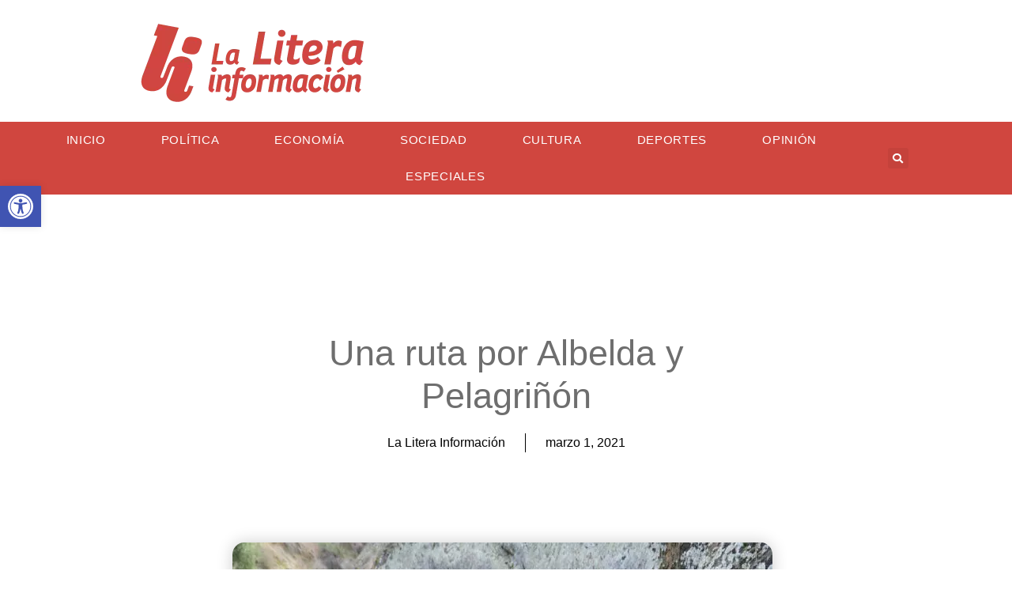

--- FILE ---
content_type: text/html; charset=UTF-8
request_url: https://laliterainformacion.com/una-ruta-por-albelda-y-pelagrinon/
body_size: 31906
content:
<!doctype html><html dir="ltr" lang="es" prefix="og: https://ogp.me/ns#"><head><script data-no-optimize="1">var litespeed_docref=sessionStorage.getItem("litespeed_docref");litespeed_docref&&(Object.defineProperty(document,"referrer",{get:function(){return litespeed_docref}}),sessionStorage.removeItem("litespeed_docref"));</script> <meta charset="UTF-8"><meta name="viewport" content="width=device-width, initial-scale=1"><link rel="profile" href="https://gmpg.org/xfn/11"><title>Una ruta por Albelda y Pelagriñón - La Litera información</title><meta name="description" content="En invierno siempre tratamos de elegir esos días apacibles para salir al monte en busca de nuevos elementos patrimoniales. Y el miércoles 17 de febrero fue uno de ellos, con un plan previamente planificado con Sebastián Agudo y Aurelio Bail. Primero quedamos en Albelda a las 8:30 de la mañana, Maribel Monturiol nos tenía preparadas" /><meta name="robots" content="max-image-preview:large" /><meta name="author" content="La Litera Información"/><link rel="canonical" href="https://laliterainformacion.com/una-ruta-por-albelda-y-pelagrinon/" /><meta name="generator" content="All in One SEO (AIOSEO) 4.9.1.1" /><meta property="og:locale" content="es_ES" /><meta property="og:site_name" content="La Litera información - Los informativos de la ruralidad. Medio de comunicación digital instaurado en la comarca de La Litera (Huesca) desde 2016." /><meta property="og:type" content="article" /><meta property="og:title" content="Una ruta por Albelda y Pelagriñón - La Litera información" /><meta property="og:description" content="En invierno siempre tratamos de elegir esos días apacibles para salir al monte en busca de nuevos elementos patrimoniales. Y el miércoles 17 de febrero fue uno de ellos, con un plan previamente planificado con Sebastián Agudo y Aurelio Bail. Primero quedamos en Albelda a las 8:30 de la mañana, Maribel Monturiol nos tenía preparadas" /><meta property="og:url" content="https://laliterainformacion.com/una-ruta-por-albelda-y-pelagrinon/" /><meta property="og:image" content="https://laliterainformacion.com/wp-content/uploads/2021/03/06.-Aljibe-de-Pelegri├▒├│n-scaled.jpg" /><meta property="og:image:secure_url" content="https://laliterainformacion.com/wp-content/uploads/2021/03/06.-Aljibe-de-Pelegri├▒├│n-scaled.jpg" /><meta property="og:image:width" content="1707" /><meta property="og:image:height" content="2560" /><meta property="article:published_time" content="2021-03-01T11:04:39+00:00" /><meta property="article:modified_time" content="2021-03-02T20:48:31+00:00" /><meta property="article:publisher" content="https://facebook.com/laliterainformacion" /><meta name="twitter:card" content="summary" /><meta name="twitter:site" content="@laliterainformacion" /><meta name="twitter:title" content="Una ruta por Albelda y Pelagriñón - La Litera información" /><meta name="twitter:description" content="En invierno siempre tratamos de elegir esos días apacibles para salir al monte en busca de nuevos elementos patrimoniales. Y el miércoles 17 de febrero fue uno de ellos, con un plan previamente planificado con Sebastián Agudo y Aurelio Bail. Primero quedamos en Albelda a las 8:30 de la mañana, Maribel Monturiol nos tenía preparadas" /><meta name="twitter:creator" content="@laliterainformacion" /><meta name="twitter:image" content="https://laliterainformacion.com/wp-content/uploads/2021/03/06.-Aljibe-de-Pelegri├▒├│n-scaled.jpg" /> <script type="application/ld+json" class="aioseo-schema">{"@context":"https:\/\/schema.org","@graph":[{"@type":"BlogPosting","@id":"https:\/\/laliterainformacion.com\/una-ruta-por-albelda-y-pelagrinon\/#blogposting","name":"Una ruta por Albelda y Pelagri\u00f1\u00f3n - La Litera informaci\u00f3n","headline":"Una ruta por Albelda y Pelagri\u00f1\u00f3n","author":{"@id":"https:\/\/laliterainformacion.com\/author\/la-litera-informacion\/#author"},"publisher":{"@id":"https:\/\/laliterainformacion.com\/#organization"},"image":{"@type":"ImageObject","url":"https:\/\/laliterainformacion.com\/wp-content\/uploads\/2021\/03\/06.-Aljibe-de-Pelegri\u251c\u2592\u251c\u2502n-scaled.jpg","width":1707,"height":2560,"caption":"Aljibe de Pelegri\u00f1\u00f3n"},"datePublished":"2021-03-01T11:04:39+02:00","dateModified":"2021-03-02T20:48:31+02:00","inLanguage":"es-ES","mainEntityOfPage":{"@id":"https:\/\/laliterainformacion.com\/una-ruta-por-albelda-y-pelagrinon\/#webpage"},"isPartOf":{"@id":"https:\/\/laliterainformacion.com\/una-ruta-por-albelda-y-pelagrinon\/#webpage"},"articleSection":"Cultura, Especiales, albelda, alchubs, eugenio monesma, pelegri\u00f1on"},{"@type":"BreadcrumbList","@id":"https:\/\/laliterainformacion.com\/una-ruta-por-albelda-y-pelagrinon\/#breadcrumblist","itemListElement":[{"@type":"ListItem","@id":"https:\/\/laliterainformacion.com#listItem","position":1,"name":"Home","item":"https:\/\/laliterainformacion.com","nextItem":{"@type":"ListItem","@id":"https:\/\/laliterainformacion.com\/noticias\/cultura\/#listItem","name":"Cultura"}},{"@type":"ListItem","@id":"https:\/\/laliterainformacion.com\/noticias\/cultura\/#listItem","position":2,"name":"Cultura","item":"https:\/\/laliterainformacion.com\/noticias\/cultura\/","nextItem":{"@type":"ListItem","@id":"https:\/\/laliterainformacion.com\/una-ruta-por-albelda-y-pelagrinon\/#listItem","name":"Una ruta por Albelda y Pelagri\u00f1\u00f3n"},"previousItem":{"@type":"ListItem","@id":"https:\/\/laliterainformacion.com#listItem","name":"Home"}},{"@type":"ListItem","@id":"https:\/\/laliterainformacion.com\/una-ruta-por-albelda-y-pelagrinon\/#listItem","position":3,"name":"Una ruta por Albelda y Pelagri\u00f1\u00f3n","previousItem":{"@type":"ListItem","@id":"https:\/\/laliterainformacion.com\/noticias\/cultura\/#listItem","name":"Cultura"}}]},{"@type":"Organization","@id":"https:\/\/laliterainformacion.com\/#organization","name":"La Litera informaci\u00f3n","description":"Los informativos de la ruralidad. Medio de comunicaci\u00f3n digital instaurado en la comarca de La Litera (Huesca) desde 2016.","url":"https:\/\/laliterainformacion.com\/","telephone":"+34678431953","logo":{"@type":"ImageObject","url":"https:\/\/laliterainformacion.com\/wp-content\/uploads\/2024\/03\/cropped-li-imago-red_trans_nopad_160x206-e1710259805461.png","@id":"https:\/\/laliterainformacion.com\/una-ruta-por-albelda-y-pelagrinon\/#organizationLogo","width":120,"height":155},"image":{"@id":"https:\/\/laliterainformacion.com\/una-ruta-por-albelda-y-pelagrinon\/#organizationLogo"},"sameAs":["https:\/\/facebook.com\/laliterainformacion","https:\/\/x.com\/laliterainformacion","https:\/\/instagram.com\/laliterainformacion","https:\/\/tiktok.com\/@laliterainformacion"]},{"@type":"Person","@id":"https:\/\/laliterainformacion.com\/author\/la-litera-informacion\/#author","url":"https:\/\/laliterainformacion.com\/author\/la-litera-informacion\/","name":"La Litera Informaci\u00f3n","image":{"@type":"ImageObject","@id":"https:\/\/laliterainformacion.com\/una-ruta-por-albelda-y-pelagrinon\/#authorImage","url":"https:\/\/laliterainformacion.com\/wp-content\/litespeed\/avatar\/1a9d2126783f8644d6aaf11a0fcd8dde.jpg?ver=1768385217","width":96,"height":96,"caption":"La Litera Informaci\u00f3n"}},{"@type":"WebPage","@id":"https:\/\/laliterainformacion.com\/una-ruta-por-albelda-y-pelagrinon\/#webpage","url":"https:\/\/laliterainformacion.com\/una-ruta-por-albelda-y-pelagrinon\/","name":"Una ruta por Albelda y Pelagri\u00f1\u00f3n - La Litera informaci\u00f3n","description":"En invierno siempre tratamos de elegir esos d\u00edas apacibles para salir al monte en busca de nuevos elementos patrimoniales. Y el mi\u00e9rcoles 17 de febrero fue uno de ellos, con un plan previamente planificado con Sebasti\u00e1n Agudo y Aurelio Bail. Primero quedamos en Albelda a las 8:30 de la ma\u00f1ana, Maribel Monturiol nos ten\u00eda preparadas","inLanguage":"es-ES","isPartOf":{"@id":"https:\/\/laliterainformacion.com\/#website"},"breadcrumb":{"@id":"https:\/\/laliterainformacion.com\/una-ruta-por-albelda-y-pelagrinon\/#breadcrumblist"},"author":{"@id":"https:\/\/laliterainformacion.com\/author\/la-litera-informacion\/#author"},"creator":{"@id":"https:\/\/laliterainformacion.com\/author\/la-litera-informacion\/#author"},"image":{"@type":"ImageObject","url":"https:\/\/laliterainformacion.com\/wp-content\/uploads\/2021\/03\/06.-Aljibe-de-Pelegri\u251c\u2592\u251c\u2502n-scaled.jpg","@id":"https:\/\/laliterainformacion.com\/una-ruta-por-albelda-y-pelagrinon\/#mainImage","width":1707,"height":2560,"caption":"Aljibe de Pelegri\u00f1\u00f3n"},"primaryImageOfPage":{"@id":"https:\/\/laliterainformacion.com\/una-ruta-por-albelda-y-pelagrinon\/#mainImage"},"datePublished":"2021-03-01T11:04:39+02:00","dateModified":"2021-03-02T20:48:31+02:00"},{"@type":"WebSite","@id":"https:\/\/laliterainformacion.com\/#website","url":"https:\/\/laliterainformacion.com\/","name":"La Litera informaci\u00f3n","description":"Los informativos de la ruralidad. Medio de comunicaci\u00f3n digital instaurado en la comarca de La Litera (Huesca) desde 2016.","inLanguage":"es-ES","publisher":{"@id":"https:\/\/laliterainformacion.com\/#organization"}}]}</script> <link rel='dns-prefetch' href='//www.googletagmanager.com' /><link rel="alternate" type="application/rss+xml" title="La Litera información &raquo; Feed" href="https://laliterainformacion.com/feed/" /><link rel="alternate" type="application/rss+xml" title="La Litera información &raquo; Feed de los comentarios" href="https://laliterainformacion.com/comments/feed/" /> <script id="wpp-js" type="litespeed/javascript" data-src="https://laliterainformacion.com/wp-content/plugins/wordpress-popular-posts/assets/js/wpp.min.js?ver=7.3.6" data-sampling="0" data-sampling-rate="100" data-api-url="https://laliterainformacion.com/wp-json/wordpress-popular-posts" data-post-id="13465" data-token="587f7e291a" data-lang="0" data-debug="0"></script> <link rel="alternate" title="oEmbed (JSON)" type="application/json+oembed" href="https://laliterainformacion.com/wp-json/oembed/1.0/embed?url=https%3A%2F%2Flaliterainformacion.com%2Funa-ruta-por-albelda-y-pelagrinon%2F" /><link rel="alternate" title="oEmbed (XML)" type="text/xml+oembed" href="https://laliterainformacion.com/wp-json/oembed/1.0/embed?url=https%3A%2F%2Flaliterainformacion.com%2Funa-ruta-por-albelda-y-pelagrinon%2F&#038;format=xml" /><style id='wp-img-auto-sizes-contain-inline-css'>img:is([sizes=auto i],[sizes^="auto," i]){contain-intrinsic-size:3000px 1500px}
/*# sourceURL=wp-img-auto-sizes-contain-inline-css */</style><link data-optimized="2" rel="stylesheet" href="https://laliterainformacion.com/wp-content/litespeed/css/c0d053699e5ae2d12657396cdb1cfa58.css?ver=70b92" /><style id='pdfemb-pdf-embedder-viewer-style-inline-css'>.wp-block-pdfemb-pdf-embedder-viewer{max-width:none}

/*# sourceURL=https://laliterainformacion.com/wp-content/plugins/pdf-embedder/block/build/style-index.css */</style><style id='global-styles-inline-css'>:root{--wp--preset--aspect-ratio--square: 1;--wp--preset--aspect-ratio--4-3: 4/3;--wp--preset--aspect-ratio--3-4: 3/4;--wp--preset--aspect-ratio--3-2: 3/2;--wp--preset--aspect-ratio--2-3: 2/3;--wp--preset--aspect-ratio--16-9: 16/9;--wp--preset--aspect-ratio--9-16: 9/16;--wp--preset--color--black: #000000;--wp--preset--color--cyan-bluish-gray: #abb8c3;--wp--preset--color--white: #ffffff;--wp--preset--color--pale-pink: #f78da7;--wp--preset--color--vivid-red: #cf2e2e;--wp--preset--color--luminous-vivid-orange: #ff6900;--wp--preset--color--luminous-vivid-amber: #fcb900;--wp--preset--color--light-green-cyan: #7bdcb5;--wp--preset--color--vivid-green-cyan: #00d084;--wp--preset--color--pale-cyan-blue: #8ed1fc;--wp--preset--color--vivid-cyan-blue: #0693e3;--wp--preset--color--vivid-purple: #9b51e0;--wp--preset--gradient--vivid-cyan-blue-to-vivid-purple: linear-gradient(135deg,rgb(6,147,227) 0%,rgb(155,81,224) 100%);--wp--preset--gradient--light-green-cyan-to-vivid-green-cyan: linear-gradient(135deg,rgb(122,220,180) 0%,rgb(0,208,130) 100%);--wp--preset--gradient--luminous-vivid-amber-to-luminous-vivid-orange: linear-gradient(135deg,rgb(252,185,0) 0%,rgb(255,105,0) 100%);--wp--preset--gradient--luminous-vivid-orange-to-vivid-red: linear-gradient(135deg,rgb(255,105,0) 0%,rgb(207,46,46) 100%);--wp--preset--gradient--very-light-gray-to-cyan-bluish-gray: linear-gradient(135deg,rgb(238,238,238) 0%,rgb(169,184,195) 100%);--wp--preset--gradient--cool-to-warm-spectrum: linear-gradient(135deg,rgb(74,234,220) 0%,rgb(151,120,209) 20%,rgb(207,42,186) 40%,rgb(238,44,130) 60%,rgb(251,105,98) 80%,rgb(254,248,76) 100%);--wp--preset--gradient--blush-light-purple: linear-gradient(135deg,rgb(255,206,236) 0%,rgb(152,150,240) 100%);--wp--preset--gradient--blush-bordeaux: linear-gradient(135deg,rgb(254,205,165) 0%,rgb(254,45,45) 50%,rgb(107,0,62) 100%);--wp--preset--gradient--luminous-dusk: linear-gradient(135deg,rgb(255,203,112) 0%,rgb(199,81,192) 50%,rgb(65,88,208) 100%);--wp--preset--gradient--pale-ocean: linear-gradient(135deg,rgb(255,245,203) 0%,rgb(182,227,212) 50%,rgb(51,167,181) 100%);--wp--preset--gradient--electric-grass: linear-gradient(135deg,rgb(202,248,128) 0%,rgb(113,206,126) 100%);--wp--preset--gradient--midnight: linear-gradient(135deg,rgb(2,3,129) 0%,rgb(40,116,252) 100%);--wp--preset--font-size--small: 13px;--wp--preset--font-size--medium: 20px;--wp--preset--font-size--large: 36px;--wp--preset--font-size--x-large: 42px;--wp--preset--spacing--20: 0.44rem;--wp--preset--spacing--30: 0.67rem;--wp--preset--spacing--40: 1rem;--wp--preset--spacing--50: 1.5rem;--wp--preset--spacing--60: 2.25rem;--wp--preset--spacing--70: 3.38rem;--wp--preset--spacing--80: 5.06rem;--wp--preset--shadow--natural: 6px 6px 9px rgba(0, 0, 0, 0.2);--wp--preset--shadow--deep: 12px 12px 50px rgba(0, 0, 0, 0.4);--wp--preset--shadow--sharp: 6px 6px 0px rgba(0, 0, 0, 0.2);--wp--preset--shadow--outlined: 6px 6px 0px -3px rgb(255, 255, 255), 6px 6px rgb(0, 0, 0);--wp--preset--shadow--crisp: 6px 6px 0px rgb(0, 0, 0);}:root { --wp--style--global--content-size: 800px;--wp--style--global--wide-size: 1200px; }:where(body) { margin: 0; }.wp-site-blocks > .alignleft { float: left; margin-right: 2em; }.wp-site-blocks > .alignright { float: right; margin-left: 2em; }.wp-site-blocks > .aligncenter { justify-content: center; margin-left: auto; margin-right: auto; }:where(.wp-site-blocks) > * { margin-block-start: 24px; margin-block-end: 0; }:where(.wp-site-blocks) > :first-child { margin-block-start: 0; }:where(.wp-site-blocks) > :last-child { margin-block-end: 0; }:root { --wp--style--block-gap: 24px; }:root :where(.is-layout-flow) > :first-child{margin-block-start: 0;}:root :where(.is-layout-flow) > :last-child{margin-block-end: 0;}:root :where(.is-layout-flow) > *{margin-block-start: 24px;margin-block-end: 0;}:root :where(.is-layout-constrained) > :first-child{margin-block-start: 0;}:root :where(.is-layout-constrained) > :last-child{margin-block-end: 0;}:root :where(.is-layout-constrained) > *{margin-block-start: 24px;margin-block-end: 0;}:root :where(.is-layout-flex){gap: 24px;}:root :where(.is-layout-grid){gap: 24px;}.is-layout-flow > .alignleft{float: left;margin-inline-start: 0;margin-inline-end: 2em;}.is-layout-flow > .alignright{float: right;margin-inline-start: 2em;margin-inline-end: 0;}.is-layout-flow > .aligncenter{margin-left: auto !important;margin-right: auto !important;}.is-layout-constrained > .alignleft{float: left;margin-inline-start: 0;margin-inline-end: 2em;}.is-layout-constrained > .alignright{float: right;margin-inline-start: 2em;margin-inline-end: 0;}.is-layout-constrained > .aligncenter{margin-left: auto !important;margin-right: auto !important;}.is-layout-constrained > :where(:not(.alignleft):not(.alignright):not(.alignfull)){max-width: var(--wp--style--global--content-size);margin-left: auto !important;margin-right: auto !important;}.is-layout-constrained > .alignwide{max-width: var(--wp--style--global--wide-size);}body .is-layout-flex{display: flex;}.is-layout-flex{flex-wrap: wrap;align-items: center;}.is-layout-flex > :is(*, div){margin: 0;}body .is-layout-grid{display: grid;}.is-layout-grid > :is(*, div){margin: 0;}body{padding-top: 0px;padding-right: 0px;padding-bottom: 0px;padding-left: 0px;}a:where(:not(.wp-element-button)){text-decoration: underline;}:root :where(.wp-element-button, .wp-block-button__link){background-color: #32373c;border-width: 0;color: #fff;font-family: inherit;font-size: inherit;font-style: inherit;font-weight: inherit;letter-spacing: inherit;line-height: inherit;padding-top: calc(0.667em + 2px);padding-right: calc(1.333em + 2px);padding-bottom: calc(0.667em + 2px);padding-left: calc(1.333em + 2px);text-decoration: none;text-transform: inherit;}.has-black-color{color: var(--wp--preset--color--black) !important;}.has-cyan-bluish-gray-color{color: var(--wp--preset--color--cyan-bluish-gray) !important;}.has-white-color{color: var(--wp--preset--color--white) !important;}.has-pale-pink-color{color: var(--wp--preset--color--pale-pink) !important;}.has-vivid-red-color{color: var(--wp--preset--color--vivid-red) !important;}.has-luminous-vivid-orange-color{color: var(--wp--preset--color--luminous-vivid-orange) !important;}.has-luminous-vivid-amber-color{color: var(--wp--preset--color--luminous-vivid-amber) !important;}.has-light-green-cyan-color{color: var(--wp--preset--color--light-green-cyan) !important;}.has-vivid-green-cyan-color{color: var(--wp--preset--color--vivid-green-cyan) !important;}.has-pale-cyan-blue-color{color: var(--wp--preset--color--pale-cyan-blue) !important;}.has-vivid-cyan-blue-color{color: var(--wp--preset--color--vivid-cyan-blue) !important;}.has-vivid-purple-color{color: var(--wp--preset--color--vivid-purple) !important;}.has-black-background-color{background-color: var(--wp--preset--color--black) !important;}.has-cyan-bluish-gray-background-color{background-color: var(--wp--preset--color--cyan-bluish-gray) !important;}.has-white-background-color{background-color: var(--wp--preset--color--white) !important;}.has-pale-pink-background-color{background-color: var(--wp--preset--color--pale-pink) !important;}.has-vivid-red-background-color{background-color: var(--wp--preset--color--vivid-red) !important;}.has-luminous-vivid-orange-background-color{background-color: var(--wp--preset--color--luminous-vivid-orange) !important;}.has-luminous-vivid-amber-background-color{background-color: var(--wp--preset--color--luminous-vivid-amber) !important;}.has-light-green-cyan-background-color{background-color: var(--wp--preset--color--light-green-cyan) !important;}.has-vivid-green-cyan-background-color{background-color: var(--wp--preset--color--vivid-green-cyan) !important;}.has-pale-cyan-blue-background-color{background-color: var(--wp--preset--color--pale-cyan-blue) !important;}.has-vivid-cyan-blue-background-color{background-color: var(--wp--preset--color--vivid-cyan-blue) !important;}.has-vivid-purple-background-color{background-color: var(--wp--preset--color--vivid-purple) !important;}.has-black-border-color{border-color: var(--wp--preset--color--black) !important;}.has-cyan-bluish-gray-border-color{border-color: var(--wp--preset--color--cyan-bluish-gray) !important;}.has-white-border-color{border-color: var(--wp--preset--color--white) !important;}.has-pale-pink-border-color{border-color: var(--wp--preset--color--pale-pink) !important;}.has-vivid-red-border-color{border-color: var(--wp--preset--color--vivid-red) !important;}.has-luminous-vivid-orange-border-color{border-color: var(--wp--preset--color--luminous-vivid-orange) !important;}.has-luminous-vivid-amber-border-color{border-color: var(--wp--preset--color--luminous-vivid-amber) !important;}.has-light-green-cyan-border-color{border-color: var(--wp--preset--color--light-green-cyan) !important;}.has-vivid-green-cyan-border-color{border-color: var(--wp--preset--color--vivid-green-cyan) !important;}.has-pale-cyan-blue-border-color{border-color: var(--wp--preset--color--pale-cyan-blue) !important;}.has-vivid-cyan-blue-border-color{border-color: var(--wp--preset--color--vivid-cyan-blue) !important;}.has-vivid-purple-border-color{border-color: var(--wp--preset--color--vivid-purple) !important;}.has-vivid-cyan-blue-to-vivid-purple-gradient-background{background: var(--wp--preset--gradient--vivid-cyan-blue-to-vivid-purple) !important;}.has-light-green-cyan-to-vivid-green-cyan-gradient-background{background: var(--wp--preset--gradient--light-green-cyan-to-vivid-green-cyan) !important;}.has-luminous-vivid-amber-to-luminous-vivid-orange-gradient-background{background: var(--wp--preset--gradient--luminous-vivid-amber-to-luminous-vivid-orange) !important;}.has-luminous-vivid-orange-to-vivid-red-gradient-background{background: var(--wp--preset--gradient--luminous-vivid-orange-to-vivid-red) !important;}.has-very-light-gray-to-cyan-bluish-gray-gradient-background{background: var(--wp--preset--gradient--very-light-gray-to-cyan-bluish-gray) !important;}.has-cool-to-warm-spectrum-gradient-background{background: var(--wp--preset--gradient--cool-to-warm-spectrum) !important;}.has-blush-light-purple-gradient-background{background: var(--wp--preset--gradient--blush-light-purple) !important;}.has-blush-bordeaux-gradient-background{background: var(--wp--preset--gradient--blush-bordeaux) !important;}.has-luminous-dusk-gradient-background{background: var(--wp--preset--gradient--luminous-dusk) !important;}.has-pale-ocean-gradient-background{background: var(--wp--preset--gradient--pale-ocean) !important;}.has-electric-grass-gradient-background{background: var(--wp--preset--gradient--electric-grass) !important;}.has-midnight-gradient-background{background: var(--wp--preset--gradient--midnight) !important;}.has-small-font-size{font-size: var(--wp--preset--font-size--small) !important;}.has-medium-font-size{font-size: var(--wp--preset--font-size--medium) !important;}.has-large-font-size{font-size: var(--wp--preset--font-size--large) !important;}.has-x-large-font-size{font-size: var(--wp--preset--font-size--x-large) !important;}
:root :where(.wp-block-pullquote){font-size: 1.5em;line-height: 1.6;}
/*# sourceURL=global-styles-inline-css */</style> <script type="litespeed/javascript" data-src="https://laliterainformacion.com/wp-content/plugins/google-analytics-for-wordpress/assets/js/frontend-gtag.min.js" id="monsterinsights-frontend-script-js" data-wp-strategy="async"></script> <script data-cfasync="false" data-wpfc-render="false" id='monsterinsights-frontend-script-js-extra'>var monsterinsights_frontend = {"js_events_tracking":"true","download_extensions":"doc,pdf,ppt,zip,xls,docx,pptx,xlsx","inbound_paths":"[{\"path\":\"\\\/go\\\/\",\"label\":\"affiliate\"},{\"path\":\"\\\/recommend\\\/\",\"label\":\"affiliate\"}]","home_url":"https:\/\/laliterainformacion.com","hash_tracking":"false","v4_id":"G-DYCPHT2DMF"};</script> <script type="litespeed/javascript" data-src="https://laliterainformacion.com/wp-includes/js/jquery/jquery.min.js" id="jquery-core-js"></script> <script id="url-shortify-js-extra" type="litespeed/javascript">var usParams={"ajaxurl":"https://laliterainformacion.com/wp-admin/admin-ajax.php"}</script> 
 <script type="litespeed/javascript" data-src="https://www.googletagmanager.com/gtag/js?id=GT-WKX6R2N" id="google_gtagjs-js"></script> <script id="google_gtagjs-js-after" type="litespeed/javascript">window.dataLayer=window.dataLayer||[];function gtag(){dataLayer.push(arguments)}
gtag("set","linker",{"domains":["laliterainformacion.com"]});gtag("js",new Date());gtag("set","developer_id.dZTNiMT",!0);gtag("config","GT-WKX6R2N")</script> <link rel="https://api.w.org/" href="https://laliterainformacion.com/wp-json/" /><link rel="alternate" title="JSON" type="application/json" href="https://laliterainformacion.com/wp-json/wp/v2/posts/13465" /><link rel="EditURI" type="application/rsd+xml" title="RSD" href="https://laliterainformacion.com/xmlrpc.php?rsd" /><meta name="generator" content="WordPress 6.9" /><link rel='shortlink' href='https://laliterainformacion.com/?p=13465' /><meta name="generator" content="Site Kit by Google 1.170.0" /><style>.cmplz-hidden {
					display: none !important;
				}</style><style type="text/css">#pojo-a11y-toolbar .pojo-a11y-toolbar-toggle a{ background-color: #4054b2;	color: #ffffff;}
#pojo-a11y-toolbar .pojo-a11y-toolbar-overlay, #pojo-a11y-toolbar .pojo-a11y-toolbar-overlay ul.pojo-a11y-toolbar-items.pojo-a11y-links{ border-color: #4054b2;}
body.pojo-a11y-focusable a:focus{ outline-style: solid !important;	outline-width: 1px !important;	outline-color: #FF0000 !important;}
#pojo-a11y-toolbar{ top: 235px !important;}
#pojo-a11y-toolbar .pojo-a11y-toolbar-overlay{ background-color: #ffffff;}
#pojo-a11y-toolbar .pojo-a11y-toolbar-overlay ul.pojo-a11y-toolbar-items li.pojo-a11y-toolbar-item a, #pojo-a11y-toolbar .pojo-a11y-toolbar-overlay p.pojo-a11y-toolbar-title{ color: #333333;}
#pojo-a11y-toolbar .pojo-a11y-toolbar-overlay ul.pojo-a11y-toolbar-items li.pojo-a11y-toolbar-item a.active{ background-color: #4054b2;	color: #ffffff;}
@media (max-width: 767px) { #pojo-a11y-toolbar { top: 50px !important; } }</style><style id="wpp-loading-animation-styles">@-webkit-keyframes bgslide{from{background-position-x:0}to{background-position-x:-200%}}@keyframes bgslide{from{background-position-x:0}to{background-position-x:-200%}}.wpp-widget-block-placeholder,.wpp-shortcode-placeholder{margin:0 auto;width:60px;height:3px;background:#dd3737;background:linear-gradient(90deg,#dd3737 0%,#571313 10%,#dd3737 100%);background-size:200% auto;border-radius:3px;-webkit-animation:bgslide 1s infinite linear;animation:bgslide 1s infinite linear}</style><meta name="google-adsense-platform-account" content="ca-host-pub-2644536267352236"><meta name="google-adsense-platform-domain" content="sitekit.withgoogle.com"><meta name="generator" content="Elementor 3.33.4; features: additional_custom_breakpoints; settings: css_print_method-external, google_font-enabled, font_display-auto"><style>.e-con.e-parent:nth-of-type(n+4):not(.e-lazyloaded):not(.e-no-lazyload),
				.e-con.e-parent:nth-of-type(n+4):not(.e-lazyloaded):not(.e-no-lazyload) * {
					background-image: none !important;
				}
				@media screen and (max-height: 1024px) {
					.e-con.e-parent:nth-of-type(n+3):not(.e-lazyloaded):not(.e-no-lazyload),
					.e-con.e-parent:nth-of-type(n+3):not(.e-lazyloaded):not(.e-no-lazyload) * {
						background-image: none !important;
					}
				}
				@media screen and (max-height: 640px) {
					.e-con.e-parent:nth-of-type(n+2):not(.e-lazyloaded):not(.e-no-lazyload),
					.e-con.e-parent:nth-of-type(n+2):not(.e-lazyloaded):not(.e-no-lazyload) * {
						background-image: none !important;
					}
				}</style><link rel="icon" href="https://laliterainformacion.com/wp-content/uploads/2020/11/cropped-laliterainfodefrojo-fat-32x32.png" sizes="32x32" /><link rel="icon" href="https://laliterainformacion.com/wp-content/uploads/2020/11/cropped-laliterainfodefrojo-fat-192x192.png" sizes="192x192" /><link rel="apple-touch-icon" href="https://laliterainformacion.com/wp-content/uploads/2020/11/cropped-laliterainfodefrojo-fat-180x180.png" /><meta name="msapplication-TileImage" content="https://laliterainformacion.com/wp-content/uploads/2020/11/cropped-laliterainfodefrojo-fat-270x270.png" /><style>.shorten_url { 
	   padding: 10px 10px 10px 10px ; 
	   border: 1px solid #AAAAAA ; 
	   background-color: #EEEEEE ;
}</style></head><body data-rsssl=1 class="wp-singular post-template-default single single-post postid-13465 single-format-standard wp-custom-logo wp-embed-responsive wp-theme-hello-elementor hello-elementor-default elementor-default elementor-kit-7987 elementor-page-8109"><a class="skip-link screen-reader-text" href="#content">Ir al contenido</a><header data-elementor-type="header" data-elementor-id="22145" class="elementor elementor-22145 elementor-location-header" data-elementor-post-type="elementor_library"><section class="elementor-section elementor-top-section elementor-element elementor-element-2a7c12dc elementor-section-height-min-height elementor-section-boxed elementor-section-height-default elementor-section-items-middle" data-id="2a7c12dc" data-element_type="section"><div class="elementor-container elementor-column-gap-default"><div class="elementor-column elementor-col-50 elementor-top-column elementor-element elementor-element-6bc54830" data-id="6bc54830" data-element_type="column"><div class="elementor-widget-wrap elementor-element-populated"><div class="elementor-element elementor-element-2c991ba elementor-widget elementor-widget-image" data-id="2c991ba" data-element_type="widget" data-widget_type="image.default"><div class="elementor-widget-container">
<a href="https://laliterainformacion.com">
<img data-lazyloaded="1" src="[data-uri]" loading="lazy" width="295" height="111" data-src="https://laliterainformacion.com/wp-content/uploads/2020/09/laliterainfodefrojo.png" class="attachment-large size-large wp-image-9944" alt="" />								</a></div></div></div></div><div class="elementor-column elementor-col-50 elementor-top-column elementor-element elementor-element-5127b8d3" data-id="5127b8d3" data-element_type="column"><div class="elementor-widget-wrap"></div></div></div></section><section class="elementor-section elementor-top-section elementor-element elementor-element-15b04c70 elementor-section-height-min-height elementor-section-boxed elementor-section-height-default elementor-section-items-middle" data-id="15b04c70" data-element_type="section" data-settings="{&quot;background_background&quot;:&quot;classic&quot;,&quot;sticky&quot;:&quot;top&quot;,&quot;sticky_on&quot;:[&quot;desktop&quot;,&quot;tablet&quot;,&quot;mobile&quot;],&quot;sticky_offset&quot;:0,&quot;sticky_effects_offset&quot;:0,&quot;sticky_anchor_link_offset&quot;:0}"><div class="elementor-container elementor-column-gap-default"><div class="elementor-column elementor-col-50 elementor-top-column elementor-element elementor-element-7af963dd" data-id="7af963dd" data-element_type="column"><div class="elementor-widget-wrap elementor-element-populated"><div class="elementor-element elementor-element-354ad975 elementor-nav-menu__align-center elementor-nav-menu--stretch elementor-nav-menu--dropdown-tablet elementor-nav-menu__text-align-aside elementor-nav-menu--toggle elementor-nav-menu--burger elementor-widget elementor-widget-nav-menu" data-id="354ad975" data-element_type="widget" data-settings="{&quot;full_width&quot;:&quot;stretch&quot;,&quot;layout&quot;:&quot;horizontal&quot;,&quot;submenu_icon&quot;:{&quot;value&quot;:&quot;&lt;i class=\&quot;fas fa-caret-down\&quot; aria-hidden=\&quot;true\&quot;&gt;&lt;\/i&gt;&quot;,&quot;library&quot;:&quot;fa-solid&quot;},&quot;toggle&quot;:&quot;burger&quot;}" data-widget_type="nav-menu.default"><div class="elementor-widget-container"><nav aria-label="Menú" class="elementor-nav-menu--main elementor-nav-menu__container elementor-nav-menu--layout-horizontal e--pointer-none"><ul id="menu-1-354ad975" class="elementor-nav-menu"><li class="menu-item menu-item-type-post_type menu-item-object-page menu-item-home menu-item-8094"><a href="https://laliterainformacion.com/" class="elementor-item">Inicio</a></li><li class="menu-item menu-item-type-taxonomy menu-item-object-category menu-item-has-children menu-item-9697"><a href="https://laliterainformacion.com/noticias/politica/" class="elementor-item">Política</a><ul class="sub-menu elementor-nav-menu--dropdown"><li class="menu-item menu-item-type-taxonomy menu-item-object-category menu-item-22029"><a href="https://laliterainformacion.com/noticias/video/" class="elementor-sub-item">Multimedia</a></li></ul></li><li class="menu-item menu-item-type-taxonomy menu-item-object-category menu-item-has-children menu-item-9695"><a href="https://laliterainformacion.com/noticias/economia/" class="elementor-item">Economía</a><ul class="sub-menu elementor-nav-menu--dropdown"><li class="menu-item menu-item-type-taxonomy menu-item-object-category menu-item-24406"><a href="https://laliterainformacion.com/noticias/economia/lonja/" class="elementor-sub-item">Lonja</a></li></ul></li><li class="menu-item menu-item-type-taxonomy menu-item-object-category menu-item-9698"><a href="https://laliterainformacion.com/noticias/sociedad/" class="elementor-item">Sociedad</a></li><li class="menu-item menu-item-type-taxonomy menu-item-object-category current-post-ancestor current-menu-parent current-post-parent menu-item-9693"><a href="https://laliterainformacion.com/noticias/cultura/" class="elementor-item">Cultura</a></li><li class="menu-item menu-item-type-taxonomy menu-item-object-category menu-item-9694"><a href="https://laliterainformacion.com/noticias/deportes/" class="elementor-item">Deportes</a></li><li class="menu-item menu-item-type-taxonomy menu-item-object-category menu-item-9699"><a href="https://laliterainformacion.com/noticias/opinion/" class="elementor-item">Opinión</a></li><li class="menu-item menu-item-type-taxonomy menu-item-object-category current-post-ancestor current-menu-parent current-post-parent menu-item-9696"><a href="https://laliterainformacion.com/noticias/especiales/" class="elementor-item">Especiales</a></li></ul></nav><div class="elementor-menu-toggle" role="button" tabindex="0" aria-label="Alternar menú" aria-expanded="false">
<i aria-hidden="true" role="presentation" class="elementor-menu-toggle__icon--open eicon-menu-bar"></i><i aria-hidden="true" role="presentation" class="elementor-menu-toggle__icon--close eicon-close"></i></div><nav class="elementor-nav-menu--dropdown elementor-nav-menu__container" aria-hidden="true"><ul id="menu-2-354ad975" class="elementor-nav-menu"><li class="menu-item menu-item-type-post_type menu-item-object-page menu-item-home menu-item-8094"><a href="https://laliterainformacion.com/" class="elementor-item" tabindex="-1">Inicio</a></li><li class="menu-item menu-item-type-taxonomy menu-item-object-category menu-item-has-children menu-item-9697"><a href="https://laliterainformacion.com/noticias/politica/" class="elementor-item" tabindex="-1">Política</a><ul class="sub-menu elementor-nav-menu--dropdown"><li class="menu-item menu-item-type-taxonomy menu-item-object-category menu-item-22029"><a href="https://laliterainformacion.com/noticias/video/" class="elementor-sub-item" tabindex="-1">Multimedia</a></li></ul></li><li class="menu-item menu-item-type-taxonomy menu-item-object-category menu-item-has-children menu-item-9695"><a href="https://laliterainformacion.com/noticias/economia/" class="elementor-item" tabindex="-1">Economía</a><ul class="sub-menu elementor-nav-menu--dropdown"><li class="menu-item menu-item-type-taxonomy menu-item-object-category menu-item-24406"><a href="https://laliterainformacion.com/noticias/economia/lonja/" class="elementor-sub-item" tabindex="-1">Lonja</a></li></ul></li><li class="menu-item menu-item-type-taxonomy menu-item-object-category menu-item-9698"><a href="https://laliterainformacion.com/noticias/sociedad/" class="elementor-item" tabindex="-1">Sociedad</a></li><li class="menu-item menu-item-type-taxonomy menu-item-object-category current-post-ancestor current-menu-parent current-post-parent menu-item-9693"><a href="https://laliterainformacion.com/noticias/cultura/" class="elementor-item" tabindex="-1">Cultura</a></li><li class="menu-item menu-item-type-taxonomy menu-item-object-category menu-item-9694"><a href="https://laliterainformacion.com/noticias/deportes/" class="elementor-item" tabindex="-1">Deportes</a></li><li class="menu-item menu-item-type-taxonomy menu-item-object-category menu-item-9699"><a href="https://laliterainformacion.com/noticias/opinion/" class="elementor-item" tabindex="-1">Opinión</a></li><li class="menu-item menu-item-type-taxonomy menu-item-object-category current-post-ancestor current-menu-parent current-post-parent menu-item-9696"><a href="https://laliterainformacion.com/noticias/especiales/" class="elementor-item" tabindex="-1">Especiales</a></li></ul></nav></div></div></div></div><div class="elementor-column elementor-col-50 elementor-top-column elementor-element elementor-element-3408a366" data-id="3408a366" data-element_type="column"><div class="elementor-widget-wrap elementor-element-populated"><div class="elementor-element elementor-element-5004e217 elementor-search-form--skin-full_screen elementor-widget__width-initial elementor-widget elementor-widget-search-form" data-id="5004e217" data-element_type="widget" data-settings="{&quot;skin&quot;:&quot;full_screen&quot;}" data-widget_type="search-form.default"><div class="elementor-widget-container">
<search role="search"><form class="elementor-search-form" action="https://laliterainformacion.com" method="get"><div class="elementor-search-form__toggle" role="button" tabindex="0" aria-label="Buscar">
<i aria-hidden="true" class="fas fa-search"></i></div><div class="elementor-search-form__container">
<label class="elementor-screen-only" for="elementor-search-form-5004e217">Buscar</label>
<input id="elementor-search-form-5004e217" placeholder="" class="elementor-search-form__input" type="search" name="s" value=""><div class="dialog-lightbox-close-button dialog-close-button" role="button" tabindex="0" aria-label="Cerrar este cuadro de búsqueda.">
<i aria-hidden="true" class="eicon-close"></i></div></div></form>
</search></div></div></div></div></div></section></header><div data-elementor-type="single-post" data-elementor-id="8109" class="elementor elementor-8109 elementor-location-single post-13465 post type-post status-publish format-standard has-post-thumbnail hentry category-cultura category-especiales tag-albelda tag-alchubs tag-eugenio-monesma tag-pelegrinon" data-elementor-post-type="elementor_library"><section class="elementor-section elementor-top-section elementor-element elementor-element-3a46fd72 elementor-section-height-min-height elementor-section-boxed elementor-section-height-default elementor-section-items-middle" data-id="3a46fd72" data-element_type="section" data-settings="{&quot;background_background&quot;:&quot;classic&quot;}"><div class="elementor-background-overlay"></div><div class="elementor-container elementor-column-gap-default"><div class="elementor-column elementor-col-100 elementor-top-column elementor-element elementor-element-17bc0489" data-id="17bc0489" data-element_type="column"><div class="elementor-widget-wrap elementor-element-populated"><div class="elementor-element elementor-element-6be1bdee elementor-widget elementor-widget-theme-post-title elementor-page-title elementor-widget-heading" data-id="6be1bdee" data-element_type="widget" data-widget_type="theme-post-title.default"><div class="elementor-widget-container"><h1 class="elementor-heading-title elementor-size-default">Una ruta por Albelda y Pelagriñón</h1></div></div><div class="elementor-element elementor-element-74de2f00 elementor-align-center elementor-widget elementor-widget-post-info" data-id="74de2f00" data-element_type="widget" data-widget_type="post-info.default"><div class="elementor-widget-container"><ul class="elementor-inline-items elementor-icon-list-items elementor-post-info"><li class="elementor-icon-list-item elementor-repeater-item-ede85bd elementor-inline-item" itemprop="author">
<a href="https://laliterainformacion.com/author/la-litera-informacion/">
<span class="elementor-icon-list-text elementor-post-info__item elementor-post-info__item--type-author">
La Litera Información					</span>
</a></li><li class="elementor-icon-list-item elementor-repeater-item-ef11192 elementor-inline-item" itemprop="datePublished">
<a href="https://laliterainformacion.com/2021/03/01/">
<span class="elementor-icon-list-text elementor-post-info__item elementor-post-info__item--type-date">
<time>marzo 1, 2021</time>					</span>
</a></li></ul></div></div></div></div></div></section><section class="elementor-section elementor-top-section elementor-element elementor-element-7770d01b elementor-section-full_width elementor-section-height-default elementor-section-height-default" data-id="7770d01b" data-element_type="section"><div class="elementor-container elementor-column-gap-default"><div class="elementor-column elementor-col-33 elementor-top-column elementor-element elementor-element-c4229c4 elementor-hidden-tablet elementor-hidden-mobile" data-id="c4229c4" data-element_type="column"><div class="elementor-widget-wrap"></div></div><div class="elementor-column elementor-col-33 elementor-top-column elementor-element elementor-element-6d79f0fc" data-id="6d79f0fc" data-element_type="column"><div class="elementor-widget-wrap elementor-element-populated"><div class="elementor-element elementor-element-cced38f elementor-widget elementor-widget-spacer" data-id="cced38f" data-element_type="widget" data-widget_type="spacer.default"><div class="elementor-widget-container"><div class="elementor-spacer"><div class="elementor-spacer-inner"></div></div></div></div><div class="elementor-element elementor-element-69c0695d elementor-widget elementor-widget-theme-post-featured-image elementor-widget-image" data-id="69c0695d" data-element_type="widget" data-widget_type="theme-post-featured-image.default"><div class="elementor-widget-container">
<a href="https://laliterainformacion.com/wp-content/uploads/2021/03/06.-Aljibe-de-Pelegri├▒├│n-scaled.jpg" data-elementor-open-lightbox="yes" data-elementor-lightbox-title="Aljibe de Pelegriñón" data-elementor-lightbox-description="Aljibe de Pelegriñón" data-e-action-hash="#elementor-action%3Aaction%3Dlightbox%26settings%3DeyJpZCI6MTM0NzMsInVybCI6Imh0dHBzOlwvXC9sYWxpdGVyYWluZm9ybWFjaW9uLmNvbVwvd3AtY29udGVudFwvdXBsb2Fkc1wvMjAyMVwvMDNcLzA2Li1BbGppYmUtZGUtUGVsZWdyaVx1MjUxY1x1MjU5Mlx1MjUxY1x1MjUwMm4tc2NhbGVkLmpwZyJ9">
<img data-lazyloaded="1" src="[data-uri]" loading="lazy" width="683" height="1024" data-src="https://laliterainformacion.com/wp-content/uploads/2021/03/06.-Aljibe-de-Pelegri├▒├│n-683x1024.jpg" class="attachment-large size-large wp-image-13473" alt="Aljibe de Pelegriñón" data-srcset="https://laliterainformacion.com/wp-content/uploads/2021/03/06.-Aljibe-de-Pelegri├▒├│n-683x1024.jpg 683w, https://laliterainformacion.com/wp-content/uploads/2021/03/06.-Aljibe-de-Pelegri├▒├│n-200x300.jpg 200w, https://laliterainformacion.com/wp-content/uploads/2021/03/06.-Aljibe-de-Pelegri├▒├│n-768x1152.jpg 768w, https://laliterainformacion.com/wp-content/uploads/2021/03/06.-Aljibe-de-Pelegri├▒├│n-1024x1536.jpg 1024w, https://laliterainformacion.com/wp-content/uploads/2021/03/06.-Aljibe-de-Pelegri├▒├│n-1365x2048.jpg 1365w, https://laliterainformacion.com/wp-content/uploads/2021/03/06.-Aljibe-de-Pelegri├▒├│n-scaled.jpg 1707w" data-sizes="(max-width: 683px) 100vw, 683px" />								</a></div></div><div class="elementor-element elementor-element-55e73fd elementor-widget elementor-widget-spacer" data-id="55e73fd" data-element_type="widget" data-widget_type="spacer.default"><div class="elementor-widget-container"><div class="elementor-spacer"><div class="elementor-spacer-inner"></div></div></div></div><div class="elementor-element elementor-element-908082b elementor-widget elementor-widget-spacer" data-id="908082b" data-element_type="widget" data-widget_type="spacer.default"><div class="elementor-widget-container"><div class="elementor-spacer"><div class="elementor-spacer-inner"></div></div></div></div><section class="elementor-section elementor-inner-section elementor-element elementor-element-a9405c9 elementor-hidden-desktop elementor-hidden-tablet elementor-hidden-mobile elementor-section-boxed elementor-section-height-default elementor-section-height-default" data-id="a9405c9" data-element_type="section"><div class="elementor-container elementor-column-gap-default"><div class="elementor-column elementor-col-33 elementor-inner-column elementor-element elementor-element-4e5ab8e" data-id="4e5ab8e" data-element_type="column"><div class="elementor-widget-wrap"></div></div><div class="elementor-column elementor-col-33 elementor-inner-column elementor-element elementor-element-3ab77ce" data-id="3ab77ce" data-element_type="column"><div class="elementor-widget-wrap elementor-element-populated"><div class="elementor-element elementor-element-8b9e28f elementor-widget elementor-widget-image" data-id="8b9e28f" data-element_type="widget" data-widget_type="image.default"><div class="elementor-widget-container">
<a href="https://laliterainformacion.com/wp-content/uploads/2022/12/Saponaria.png" data-elementor-open-lightbox="yes" data-elementor-lightbox-title="Saponaria" data-e-action-hash="#elementor-action%3Aaction%3Dlightbox%26settings%3DeyJpZCI6MTg3OTQsInVybCI6Imh0dHBzOlwvXC9sYWxpdGVyYWluZm9ybWFjaW9uLmNvbVwvd3AtY29udGVudFwvdXBsb2Fkc1wvMjAyMlwvMTJcL1NhcG9uYXJpYS5wbmcifQ%3D%3D">
<img data-lazyloaded="1" src="[data-uri]" loading="lazy" width="800" height="503" data-src="https://laliterainformacion.com/wp-content/uploads/2022/12/Saponaria-1024x644.png" class="attachment-large size-large wp-image-18794" alt="" data-srcset="https://laliterainformacion.com/wp-content/uploads/2022/12/Saponaria-1024x644.png 1024w, https://laliterainformacion.com/wp-content/uploads/2022/12/Saponaria-300x189.png 300w, https://laliterainformacion.com/wp-content/uploads/2022/12/Saponaria-768x483.png 768w, https://laliterainformacion.com/wp-content/uploads/2022/12/Saponaria-1536x966.png 1536w, https://laliterainformacion.com/wp-content/uploads/2022/12/Saponaria.png 1982w" data-sizes="(max-width: 800px) 100vw, 800px" />								</a></div></div></div></div><div class="elementor-column elementor-col-33 elementor-inner-column elementor-element elementor-element-45672d4" data-id="45672d4" data-element_type="column"><div class="elementor-widget-wrap"></div></div></div></section><div class="elementor-element elementor-element-00ad9b8 elementor-widget elementor-widget-spacer" data-id="00ad9b8" data-element_type="widget" data-widget_type="spacer.default"><div class="elementor-widget-container"><div class="elementor-spacer"><div class="elementor-spacer-inner"></div></div></div></div><section class="elementor-section elementor-inner-section elementor-element elementor-element-6321937a elementor-section-boxed elementor-section-height-default elementor-section-height-default" data-id="6321937a" data-element_type="section"><div class="elementor-container elementor-column-gap-default"><div class="elementor-column elementor-col-50 elementor-inner-column elementor-element elementor-element-3ccdc8c1" data-id="3ccdc8c1" data-element_type="column"><div class="elementor-widget-wrap"></div></div><div class="elementor-column elementor-col-50 elementor-inner-column elementor-element elementor-element-31985742" data-id="31985742" data-element_type="column"><div class="elementor-widget-wrap elementor-element-populated"><div class="elementor-element elementor-element-3570a09d elementor-share-buttons--view-icon elementor-share-buttons--skin-flat elementor-share-buttons--color-custom elementor-share-buttons--shape-square elementor-grid-0 elementor-widget elementor-widget-share-buttons" data-id="3570a09d" data-element_type="widget" data-widget_type="share-buttons.default"><div class="elementor-widget-container"><div class="elementor-grid" role="list"><div class="elementor-grid-item" role="listitem"><div class="elementor-share-btn elementor-share-btn_facebook" role="button" tabindex="0" aria-label="Compartir en facebook">
<span class="elementor-share-btn__icon">
<i class="fab fa-facebook" aria-hidden="true"></i>							</span></div></div><div class="elementor-grid-item" role="listitem"><div class="elementor-share-btn elementor-share-btn_twitter" role="button" tabindex="0" aria-label="Compartir en twitter">
<span class="elementor-share-btn__icon">
<i class="fab fa-twitter" aria-hidden="true"></i>							</span></div></div><div class="elementor-grid-item" role="listitem"><div class="elementor-share-btn elementor-share-btn_email" role="button" tabindex="0" aria-label="Compartir en email">
<span class="elementor-share-btn__icon">
<i class="fas fa-envelope" aria-hidden="true"></i>							</span></div></div><div class="elementor-grid-item" role="listitem"><div class="elementor-share-btn elementor-share-btn_linkedin" role="button" tabindex="0" aria-label="Compartir en linkedin">
<span class="elementor-share-btn__icon">
<i class="fab fa-linkedin" aria-hidden="true"></i>							</span></div></div><div class="elementor-grid-item" role="listitem"><div class="elementor-share-btn elementor-share-btn_whatsapp" role="button" tabindex="0" aria-label="Compartir en whatsapp">
<span class="elementor-share-btn__icon">
<i class="fab fa-whatsapp" aria-hidden="true"></i>							</span></div></div><div class="elementor-grid-item" role="listitem"><div class="elementor-share-btn elementor-share-btn_telegram" role="button" tabindex="0" aria-label="Compartir en telegram">
<span class="elementor-share-btn__icon">
<i class="fab fa-telegram" aria-hidden="true"></i>							</span></div></div></div></div></div></div></div></div></section><div class="elementor-element elementor-element-677588b7 elementor-widget elementor-widget-spacer" data-id="677588b7" data-element_type="widget" data-widget_type="spacer.default"><div class="elementor-widget-container"><div class="elementor-spacer"><div class="elementor-spacer-inner"></div></div></div></div><div class="elementor-element elementor-element-6544ea96 elementor-widget elementor-widget-theme-post-content" data-id="6544ea96" data-element_type="widget" data-widget_type="theme-post-content.default"><div class="elementor-widget-container"><p>En invierno siempre tratamos de elegir esos días apacibles para salir al monte en busca de nuevos elementos patrimoniales. Y el miércoles 17 de febrero fue uno de ellos, con un plan previamente planificado con Sebastián Agudo y Aurelio Bail. Primero quedamos en Albelda a las 8:30 de la mañana,  Maribel Monturiol nos tenía preparadas un par de sorpresas que habían localizado con Miguel Pomar. La primera de ellas fue un nuevo lagar rupestre (que hace el número 10 de los localizados en Albelda) que se encuentra en el camino de Pedreula, sobre una gran roca de arenisca con una curiosa erosión a modo de placas verticales. Subimos a la roca y allí estaba, ya limpio tras un trabajo previo por parte de nuestros guías e informantes. Se trata de un lagar simple, con su pisadera y el laco con pocillo, que dispone además de un encaje en su cabecera donde se ajustaría una palanca para el prensado de la brisa.</p><p>Siguiendo el camino de Pedreula,  Maribel nos llevó a visitar una pila o pequeño aljibe para el almacenamiento del agua recogida de la lluvia, desconocido para nosotros y fuera de la ruta de alchubs visitables de la zona. Justo al lado de este recipiente cuadrado excavado en la roca nos mostró una especie de pequeña pila redonda bien trabajada cuya función no hemos podido descifrar, pues queda pendiente la tarea de continuar extrayendo la tierra que tiene en el interior.</p><p>Otro de los objetivos de la jornada consistía en visitar un aljibe de gran tamaño en el pueblo de Pelegriñón que, revisando por Google Earth los espacios que habíamos visitado en una excursión de la semana anterior, se dibujaba como una mancha rectangular sobre una roca, además de estar localizado en un paraje llamado “El Aljibe”. Siguiendo la situación que nos indicaba el GPS pudimos dar con ese gran aljibe, bastante oculto entre la vegetación, pero sorprendente por su tamaño y factura. Se trata de un aljibe o alchup del formato habitual de los que vemos por esta zona de La Litera, que se encontraba totalmente lleno de agua. Su forma es rectangular, de casi diez metros de longitud y tres de anchura, excavado al pie de una roca gigantesca, con dos canales por ambos lados que sirven para conducir el agua de lluvia que cae en la extensa superficie de captación de la ladera de la roca. Unas escaleras talladas en uno de los extremos conducen al fondo del aljibe, y junto a ellas dos pequeñas excavaciones en forma circular facilitaban el asiento de sendos cántaros durante la recogida de agua. Algunas entalladuras para el apoyo de objetos y unos estribos de acceso desde el camino que une Pelegriñón con Rocafort daban todavía más valor a este lugar de almacenamiento de agua.</p><p>Nuestro plan de la jornada se iba cumpliendo tal y como estaba previsto y el destino final estaba en Pelegriñón, lugar despoblado que ya habíamos visitado una semana antes documentando y fotografiando unos interesantes arneros excavados en la roca, en los que todavía quedaban restos de las arnas o colmenas. Esta vez íbamos a la parte superior del roquedo que se levanta encima del pueblo por la parte norte, pues nuestro amigo Rubén Oliver, gran conocedor de estos territorios literanos y de su patrimonio etnográfico, nos había alertado de la existencia de unas cías y de otros arneros. Buscando por la parte superior de todo este montículo que se yergue sobre el pueblo de Pelegriñón encontramos en la ladera una pequeña entrada con su rústico pórtico que conducía al interior de una cueva excavada en la roca. No dudamos en entrar a este pequeño recinto en cuyo suelo de forma circular, justo al lado de la pared donde se había cerrado un hueco abierto al exterior con obra de sillarejos y piedras del entorno, encontramos tallada una pila de unos 50 cm de lado y de más de 40 cm de profundidad. Por la funcionalidad de esa pila y recordando los lagares y bodegas que habíamos documentado por este territorio no dudamos en que se trataba de una pequeña bodega donde se recogía el mosto que se pisaba en el exterior y se recogía en este laco para introducirlo en los toneles que se almacenaran en el interior de la cueva.</p><p>Tras la visita de las cías o silos, bastante erosionados y deteriorados, la mañana se había pasado volando. A las tres de la tarde ya no nos quedaba tiempo para recorrer toda esta zona, que hemos dejado pendiente para una próxima visita. Regresamos hasta los vehículos que habíamos dejado en la ermita de la Virgen de la Guardia, y en el atrio montamos la mesa con su mantel, sacamos las sillas, las alforjas y la bota de vino, y disfrutamos de una excelente comida campestre con unas maravillosas vistas hacia las tierras del sur y del oeste.</p><figure class="wp-block-gallery columns-3 is-cropped wp-block-gallery-1 is-layout-flex wp-block-gallery-is-layout-flex"><ul class="blocks-gallery-grid"><li class="blocks-gallery-item"><figure><a href="https://laliterainformacion.com/wp-content/uploads/2021/03/01.-Vista-general-del-lagar-del-camino-de-Pedreula-reducida-scaled.jpg"><img data-lazyloaded="1" src="[data-uri]" decoding="async" width="150" height="150" data-src="https://laliterainformacion.com/wp-content/uploads/2021/03/01.-Vista-general-del-lagar-del-camino-de-Pedreula-reducida-150x150.jpg" alt="" data-id="13478" data-full-url="https://laliterainformacion.com/wp-content/uploads/2021/03/01.-Vista-general-del-lagar-del-camino-de-Pedreula-reducida-scaled.jpg" data-link="https://laliterainformacion.com/?attachment_id=13478" class="wp-image-13478"/></a><figcaption class="blocks-gallery-item__caption">Vista general del lagar del camino de Pedreula</figcaption></figure></li><li class="blocks-gallery-item"><figure><a href="https://laliterainformacion.com/wp-content/uploads/2021/03/02.-Detalle-lagar-camino-de-Pedreula-reducida.jpg"><img data-lazyloaded="1" src="[data-uri]" decoding="async" width="150" height="150" data-src="https://laliterainformacion.com/wp-content/uploads/2021/03/02.-Detalle-lagar-camino-de-Pedreula-reducida-150x150.jpg" alt="" data-id="13479" data-full-url="https://laliterainformacion.com/wp-content/uploads/2021/03/02.-Detalle-lagar-camino-de-Pedreula-reducida.jpg" data-link="https://laliterainformacion.com/?attachment_id=13479" class="wp-image-13479"/></a><figcaption class="blocks-gallery-item__caption">Detalle del lagar</figcaption></figure></li><li class="blocks-gallery-item"><figure><a href="https://laliterainformacion.com/wp-content/uploads/2021/03/03.-Vista-del-lagar-del-camino-de-Pedreula-erducida-scaled.jpg"><img data-lazyloaded="1" src="[data-uri]" decoding="async" width="150" height="150" data-src="https://laliterainformacion.com/wp-content/uploads/2021/03/03.-Vista-del-lagar-del-camino-de-Pedreula-erducida-150x150.jpg" alt="" data-id="13480" data-full-url="https://laliterainformacion.com/wp-content/uploads/2021/03/03.-Vista-del-lagar-del-camino-de-Pedreula-erducida-scaled.jpg" data-link="https://laliterainformacion.com/?attachment_id=13480" class="wp-image-13480"/></a><figcaption class="blocks-gallery-item__caption">Lagar de Pedreula</figcaption></figure></li><li class="blocks-gallery-item"><figure><a href="https://laliterainformacion.com/wp-content/uploads/2021/03/04.-Pila-funcional-por-Pedreula-scaled.jpg"><img data-lazyloaded="1" src="[data-uri]" loading="lazy" loading="lazy" decoding="async" width="150" height="150" data-src="https://laliterainformacion.com/wp-content/uploads/2021/03/04.-Pila-funcional-por-Pedreula-150x150.jpg" alt="" data-id="13475" data-full-url="https://laliterainformacion.com/wp-content/uploads/2021/03/04.-Pila-funcional-por-Pedreula-scaled.jpg" data-link="https://laliterainformacion.com/?attachment_id=13475" class="wp-image-13475"/></a><figcaption class="blocks-gallery-item__caption">Pila funcional</figcaption></figure></li><li class="blocks-gallery-item"><figure><a href="https://laliterainformacion.com/wp-content/uploads/2021/03/05.-Pila-funcional-de-uso-desconocido-en-Pedreula-scaled.jpg"><img data-lazyloaded="1" src="[data-uri]" loading="lazy" loading="lazy" decoding="async" width="150" height="150" data-src="https://laliterainformacion.com/wp-content/uploads/2021/03/05.-Pila-funcional-de-uso-desconocido-en-Pedreula-150x150.jpg" alt="" data-id="13474" data-full-url="https://laliterainformacion.com/wp-content/uploads/2021/03/05.-Pila-funcional-de-uso-desconocido-en-Pedreula-scaled.jpg" data-link="https://laliterainformacion.com/?attachment_id=13474" class="wp-image-13474"/></a><figcaption class="blocks-gallery-item__caption">Pila funcional de uso desconocido</figcaption></figure></li><li class="blocks-gallery-item"><figure><a href="https://laliterainformacion.com/wp-content/uploads/2021/03/07.-Aljibe-de-Pelegri├▒├│n-1-scaled.jpg"><img data-lazyloaded="1" src="[data-uri]" loading="lazy" loading="lazy" decoding="async" width="150" height="150" data-src="https://laliterainformacion.com/wp-content/uploads/2021/03/07.-Aljibe-de-Pelegri├▒├│n-1-150x150.jpg" alt="" data-id="13472" data-full-url="https://laliterainformacion.com/wp-content/uploads/2021/03/07.-Aljibe-de-Pelegri├▒├│n-1-scaled.jpg" data-link="https://laliterainformacion.com/?attachment_id=13472" class="wp-image-13472"/></a><figcaption class="blocks-gallery-item__caption">Aljibe de Pelegriñón</figcaption></figure></li><li class="blocks-gallery-item"><figure><a href="https://laliterainformacion.com/wp-content/uploads/2021/03/09.-Lagar-bodega-en-Pelegri├▒├│n-scaled.jpg"><img data-lazyloaded="1" src="[data-uri]" loading="lazy" loading="lazy" decoding="async" width="150" height="150" data-src="https://laliterainformacion.com/wp-content/uploads/2021/03/09.-Lagar-bodega-en-Pelegri├▒├│n-150x150.jpg" alt="" data-id="13476" data-full-url="https://laliterainformacion.com/wp-content/uploads/2021/03/09.-Lagar-bodega-en-Pelegri├▒├│n-scaled.jpg" data-link="https://laliterainformacion.com/?attachment_id=13476" class="wp-image-13476"/></a><figcaption class="blocks-gallery-item__caption">Lagar bodega en Pelagriñón</figcaption></figure></li><li class="blocks-gallery-item"><figure><a href="https://laliterainformacion.com/wp-content/uploads/2021/03/08.-Eugenio-Maribel-y-Aurelio-en-el-aljibe-de-Pelegri├▒├│n-scaled.jpg"><img data-lazyloaded="1" src="[data-uri]" loading="lazy" loading="lazy" decoding="async" width="150" height="150" data-src="https://laliterainformacion.com/wp-content/uploads/2021/03/08.-Eugenio-Maribel-y-Aurelio-en-el-aljibe-de-Pelegri├▒├│n-150x150.jpg" alt="" data-id="13471" data-full-url="https://laliterainformacion.com/wp-content/uploads/2021/03/08.-Eugenio-Maribel-y-Aurelio-en-el-aljibe-de-Pelegri├▒├│n-scaled.jpg" data-link="https://laliterainformacion.com/?attachment_id=13471" class="wp-image-13471"/></a><figcaption class="blocks-gallery-item__caption">Eugenio, Maribel y Aurelio en el Aljibe de Pelagriñón</figcaption></figure></li><li class="blocks-gallery-item"><figure><a href="https://laliterainformacion.com/wp-content/uploads/2021/03/10.-Interior-del-lagar-bodega-en-Pelegri├▒├│n-scaled.jpg"><img data-lazyloaded="1" src="[data-uri]" loading="lazy" loading="lazy" decoding="async" width="150" height="150" data-src="https://laliterainformacion.com/wp-content/uploads/2021/03/10.-Interior-del-lagar-bodega-en-Pelegri├▒├│n-150x150.jpg" alt="Interior del lagar bodega en Pelegriñónn" data-id="13470" data-full-url="https://laliterainformacion.com/wp-content/uploads/2021/03/10.-Interior-del-lagar-bodega-en-Pelegri├▒├│n-scaled.jpg" data-link="https://laliterainformacion.com/una-ruta-por-albelda-y-pelagrinon/10-interior-del-lagar-bodega-en-pelegri%e2%94%9c%e2%96%92%e2%94%9c%e2%94%82n/" class="wp-image-13470"/></a><figcaption class="blocks-gallery-item__caption"><strong>Interior de</strong>l lagar-bodega en Pelgriñon</figcaption></figure></li></ul></figure><p></p></div></div><div class="elementor-element elementor-element-3f47dfb5 elementor-post-navigation-borders-yes elementor-widget elementor-widget-post-navigation" data-id="3f47dfb5" data-element_type="widget" data-widget_type="post-navigation.default"><div class="elementor-widget-container"><div class="elementor-post-navigation" role="navigation" aria-label="Navegación de la entrada"><div class="elementor-post-navigation__prev elementor-post-navigation__link">
<a href="https://laliterainformacion.com/memoria-anual-2020-de-lonja-agropecuaria-de-binefar/" rel="prev"><span class="post-navigation__arrow-wrapper post-navigation__arrow-prev"><i aria-hidden="true" class="fas fa-arrow-left"></i><span class="elementor-screen-only">Ant</span></span><span class="elementor-post-navigation__link__prev"><span class="post-navigation__prev--label">Anterior</span><span class="post-navigation__prev--title">Memoria Anual 2020 de Lonja Agropecuaria de Binéfar.</span></span></a></div><div class="elementor-post-navigation__separator-wrapper"><div class="elementor-post-navigation__separator"></div></div><div class="elementor-post-navigation__next elementor-post-navigation__link">
<a href="https://laliterainformacion.com/jazz-teatro-infantil-y-conferencias-en-la-agenda-cultural-de-binefar/" rel="next"><span class="elementor-post-navigation__link__next"><span class="post-navigation__next--label">Siguiente</span><span class="post-navigation__next--title">Jazz, teatro infantil y conferencias en la agenda cultural de Binéfar</span></span><span class="post-navigation__arrow-wrapper post-navigation__arrow-next"><i aria-hidden="true" class="fas fa-arrow-right"></i><span class="elementor-screen-only">Siguiente</span></span></a></div></div></div></div><div class="elementor-element elementor-element-73ec1a1 elementor-grid-3 elementor-grid-tablet-2 elementor-grid-mobile-1 elementor-posts--thumbnail-top elementor-widget elementor-widget-posts" data-id="73ec1a1" data-element_type="widget" data-settings="{&quot;classic_columns&quot;:&quot;3&quot;,&quot;classic_columns_tablet&quot;:&quot;2&quot;,&quot;classic_columns_mobile&quot;:&quot;1&quot;,&quot;classic_row_gap&quot;:{&quot;unit&quot;:&quot;px&quot;,&quot;size&quot;:35,&quot;sizes&quot;:[]},&quot;classic_row_gap_tablet&quot;:{&quot;unit&quot;:&quot;px&quot;,&quot;size&quot;:&quot;&quot;,&quot;sizes&quot;:[]},&quot;classic_row_gap_mobile&quot;:{&quot;unit&quot;:&quot;px&quot;,&quot;size&quot;:&quot;&quot;,&quot;sizes&quot;:[]}}" data-widget_type="posts.classic"><div class="elementor-widget-container"><div class="elementor-posts-container elementor-posts elementor-posts--skin-classic elementor-grid" role="list"><article class="elementor-post elementor-grid-item post-25397 post type-post status-publish format-standard has-post-thumbnail hentry category-medio-ambiente-sostenibillidad category-noticias category-politica tag-animales tag-ayuntamiento-de-binefar tag-medio-ambiente" role="listitem">
<a class="elementor-post__thumbnail__link" href="https://laliterainformacion.com/el-area-de-medio-ambiente-de-binefar-realizo-180-atenciones-a-animales-en-2025/" tabindex="-1" ><div class="elementor-post__thumbnail"><img data-lazyloaded="1" src="[data-uri]" loading="lazy" width="300" height="225" data-src="https://laliterainformacion.com/wp-content/uploads/2026/01/Aguila-culebrera-300x225.jpg" class="attachment-medium size-medium wp-image-25398" alt="" /></div>
</a><div class="elementor-post__text"><h3 class="elementor-post__title">
<a href="https://laliterainformacion.com/el-area-de-medio-ambiente-de-binefar-realizo-180-atenciones-a-animales-en-2025/" >
El área de Medio Ambiente de Binéfar realizó 180 atenciones a animales en 2025			</a></h3><div class="elementor-post__meta-data">
<span class="elementor-post-date">
16 de enero de 2026		</span></div><div class="elementor-post__excerpt"><p>La Concejalía de Medio Ambiente del Ayuntamiento de Binéfar ha realizado en 2025 un total de 180 actuaciones con animales en la población –diez avisos más que en 2024-, siendo la media de 15 intervenciones al mes. A lo largo del año las actuaciones más habituales han sido las relativas</p></div>
<a class="elementor-post__read-more" href="https://laliterainformacion.com/el-area-de-medio-ambiente-de-binefar-realizo-180-atenciones-a-animales-en-2025/" aria-label="Más información sobre El área de Medio Ambiente de Binéfar realizó 180 atenciones a animales en 2025" tabindex="-1" >
Leer más »		</a></div></article><article class="elementor-post elementor-grid-item post-25394 post type-post status-publish format-standard has-post-thumbnail hentry category-comercio category-empresa category-noticias tag-asociacion-de-comercio tag-binefar tag-sorteo-navidad" role="listitem">
<a class="elementor-post__thumbnail__link" href="https://laliterainformacion.com/el-comercio-de-binefar-sortea-los-1-000-euros-con-los-que-se-premia-la-fidelizacion/" tabindex="-1" ><div class="elementor-post__thumbnail"><img data-lazyloaded="1" src="[data-uri]" loading="lazy" width="300" height="225" data-src="https://laliterainformacion.com/wp-content/uploads/2026/01/Sorteo-300x225.jpg" class="attachment-medium size-medium wp-image-25395" alt="" /></div>
</a><div class="elementor-post__text"><h3 class="elementor-post__title">
<a href="https://laliterainformacion.com/el-comercio-de-binefar-sortea-los-1-000-euros-con-los-que-se-premia-la-fidelizacion/" >
El comercio de Binéfar sortea los 1.000 euros con los que se premia la fidelización			</a></h3><div class="elementor-post__meta-data">
<span class="elementor-post-date">
13 de enero de 2026		</span></div><div class="elementor-post__excerpt"><p>Acción que cuenta con el apoyo de la Concejalía de Fomento y Desarrollo La Asociación de Comercio y Servicios de Binéfar y La Litera ha finalizado hoy al mediodía con el sorteo celebrado en el Ayuntamiento la campaña de dinamización comercial de Navidad en la que colabora la Concejalía de</p></div>
<a class="elementor-post__read-more" href="https://laliterainformacion.com/el-comercio-de-binefar-sortea-los-1-000-euros-con-los-que-se-premia-la-fidelizacion/" aria-label="Más información sobre El comercio de Binéfar sortea los 1.000 euros con los que se premia la fidelización" tabindex="-1" >
Leer más »		</a></div></article><article class="elementor-post elementor-grid-item post-25391 post type-post status-publish format-standard has-post-thumbnail hentry category-noticias category-sociedad tag-aumento-de-poblacion tag-binefar" role="listitem">
<a class="elementor-post__thumbnail__link" href="https://laliterainformacion.com/binefar-consolida-su-progresion-demografica-y-cuenta-con-10-466-empadronados/" tabindex="-1" ><div class="elementor-post__thumbnail"><img data-lazyloaded="1" src="[data-uri]" loading="lazy" width="300" height="225" data-src="https://laliterainformacion.com/wp-content/uploads/2026/01/Bin2-300x225.jpg" class="attachment-medium size-medium wp-image-25392" alt="" /></div>
</a><div class="elementor-post__text"><h3 class="elementor-post__title">
<a href="https://laliterainformacion.com/binefar-consolida-su-progresion-demografica-y-cuenta-con-10-466-empadronados/" >
Binéfar consolida su progresión demográfica y cuenta con 10.466 empadronados			</a></h3><div class="elementor-post__meta-data">
<span class="elementor-post-date">
12 de enero de 2026		</span></div><div class="elementor-post__excerpt"><p>Se produce un aumento de 214 vecinos con respecto a 2025 Binéfar consolida su aumento poblacional y se aproxima a los 10.500 vecinos empadronados, concretamente 10.466 según el padrón municipal del Ayuntamiento a fecha de 1 de enero de 2026, 214 vecinos más que hace un año. De ellos 5.613</p></div>
<a class="elementor-post__read-more" href="https://laliterainformacion.com/binefar-consolida-su-progresion-demografica-y-cuenta-con-10-466-empadronados/" aria-label="Más información sobre Binéfar consolida su progresión demográfica y cuenta con 10.466 empadronados" tabindex="-1" >
Leer más »		</a></div></article></div></div></div><div class="elementor-element elementor-element-7606a66 elementor-widget elementor-widget-spacer" data-id="7606a66" data-element_type="widget" data-widget_type="spacer.default"><div class="elementor-widget-container"><div class="elementor-spacer"><div class="elementor-spacer-inner"></div></div></div></div><div class="elementor-element elementor-element-47e28cf elementor-hidden-desktop elementor-hidden-tablet elementor-hidden-phone elementor--h-position-center elementor--v-position-middle elementor-widget elementor-widget-slides" data-id="47e28cf" data-element_type="widget" data-settings="{&quot;navigation&quot;:&quot;none&quot;,&quot;autoplay&quot;:&quot;yes&quot;,&quot;pause_on_hover&quot;:&quot;yes&quot;,&quot;pause_on_interaction&quot;:&quot;yes&quot;,&quot;autoplay_speed&quot;:5000,&quot;infinite&quot;:&quot;yes&quot;,&quot;transition&quot;:&quot;slide&quot;,&quot;transition_speed&quot;:500}" data-widget_type="slides.default"><div class="elementor-widget-container"><div class="elementor-swiper"><div class="elementor-slides-wrapper elementor-main-swiper swiper" role="region" aria-roledescription="carousel" aria-label="Diapositivas" dir="ltr" data-animation="fadeInUp"><div class="swiper-wrapper elementor-slides"><div class="elementor-repeater-item-1a953c4 swiper-slide" role="group" aria-roledescription="slide"><div class="swiper-slide-bg" role="img" aria-label="2e4849_983dffc189be4070b51d48fe96c5cde1~mv2_d_1524_1524_s_2"></div><div class="swiper-slide-inner" ><div class="swiper-slide-contents"></div></div></div><div class="elementor-repeater-item-34eebe2 swiper-slide" role="group" aria-roledescription="slide"><div class="swiper-slide-bg" role="img" aria-label="li-logo-white_trans_nopad_159x55"></div><div class="swiper-slide-inner" ><div class="swiper-slide-contents"><div class="elementor-slide-heading">Tu publicidad</div><div class="elementor-slide-description"><br><br><br><br><br><br></div></div></div></div><div class="elementor-repeater-item-7830fe1 swiper-slide" role="group" aria-roledescription="slide"><div class="swiper-slide-bg"></div><div class="swiper-slide-inner" ><div class="swiper-slide-contents"><div class="elementor-slide-heading">Banner 3</div><div class="elementor-slide-description">Aquí tu publicidad</div><div  class="elementor-button elementor-slide-button elementor-size-sm">Sitio web</div></div></div></div></div></div></div></div></div><div class="elementor-element elementor-element-71957099 elementor-hidden-desktop elementor-hidden-tablet elementor-hidden-phone elementor-widget elementor-widget-heading" data-id="71957099" data-element_type="widget" data-widget_type="heading.default"><div class="elementor-widget-container"><h2 class="elementor-heading-title elementor-size-default">Otras noticias</h2></div></div><div class="elementor-element elementor-element-63d005ac elementor-grid-2 elementor-posts--align-center elementor-posts--thumbnail-none elementor-hidden-desktop elementor-hidden-tablet elementor-hidden-phone elementor-grid-tablet-2 elementor-grid-mobile-1 elementor-card-shadow-yes elementor-posts__hover-gradient elementor-widget elementor-widget-posts" data-id="63d005ac" data-element_type="widget" data-settings="{&quot;cards_columns&quot;:&quot;2&quot;,&quot;cards_row_gap&quot;:{&quot;unit&quot;:&quot;px&quot;,&quot;size&quot;:&quot;30&quot;,&quot;sizes&quot;:[]},&quot;cards_columns_tablet&quot;:&quot;2&quot;,&quot;cards_columns_mobile&quot;:&quot;1&quot;,&quot;cards_row_gap_tablet&quot;:{&quot;unit&quot;:&quot;px&quot;,&quot;size&quot;:&quot;&quot;,&quot;sizes&quot;:[]},&quot;cards_row_gap_mobile&quot;:{&quot;unit&quot;:&quot;px&quot;,&quot;size&quot;:&quot;&quot;,&quot;sizes&quot;:[]}}" data-widget_type="posts.cards"><div class="elementor-widget-container"><div class="elementor-posts-container elementor-posts elementor-posts--skin-cards elementor-grid" role="list"><article class="elementor-post elementor-grid-item post-25397 post type-post status-publish format-standard has-post-thumbnail hentry category-medio-ambiente-sostenibillidad category-noticias category-politica tag-animales tag-ayuntamiento-de-binefar tag-medio-ambiente" role="listitem"><div class="elementor-post__card"><div class="elementor-post__text"><h3 class="elementor-post__title">
<a href="https://laliterainformacion.com/el-area-de-medio-ambiente-de-binefar-realizo-180-atenciones-a-animales-en-2025/" >
El área de Medio Ambiente de Binéfar realizó 180 atenciones a animales en 2025			</a></h3><div class="elementor-post__excerpt"><p>La Concejalía de Medio Ambiente del Ayuntamiento de Binéfar ha realizado en 2025 un total de 180 actuaciones con animales en la población –diez avisos</p></div></div><div class="elementor-post__meta-data">
<span class="elementor-post-author">
La Litera Información		</span>
<span class="elementor-post-date">
16 de enero de 2026		</span></div></div></article><article class="elementor-post elementor-grid-item post-25394 post type-post status-publish format-standard has-post-thumbnail hentry category-comercio category-empresa category-noticias tag-asociacion-de-comercio tag-binefar tag-sorteo-navidad" role="listitem"><div class="elementor-post__card"><div class="elementor-post__text"><h3 class="elementor-post__title">
<a href="https://laliterainformacion.com/el-comercio-de-binefar-sortea-los-1-000-euros-con-los-que-se-premia-la-fidelizacion/" >
El comercio de Binéfar sortea los 1.000 euros con los que se premia la fidelización			</a></h3><div class="elementor-post__excerpt"><p>Acción que cuenta con el apoyo de la Concejalía de Fomento y Desarrollo La Asociación de Comercio y Servicios de Binéfar y La Litera ha</p></div></div><div class="elementor-post__meta-data">
<span class="elementor-post-author">
La Litera Información		</span>
<span class="elementor-post-date">
13 de enero de 2026		</span></div></div></article></div></div></div></div></div><div class="elementor-column elementor-col-33 elementor-top-column elementor-element elementor-element-0a9a32e elementor-hidden-tablet elementor-hidden-mobile" data-id="0a9a32e" data-element_type="column"><div class="elementor-widget-wrap elementor-element-populated"><section class="elementor-section elementor-inner-section elementor-element elementor-element-3ef645c elementor-section-boxed elementor-section-height-default elementor-section-height-default" data-id="3ef645c" data-element_type="section" data-settings="{&quot;sticky&quot;:&quot;top&quot;,&quot;sticky_parent&quot;:&quot;yes&quot;,&quot;sticky_on&quot;:[&quot;desktop&quot;,&quot;tablet&quot;,&quot;mobile&quot;],&quot;sticky_offset&quot;:0,&quot;sticky_effects_offset&quot;:0,&quot;sticky_anchor_link_offset&quot;:0}"><div class="elementor-container elementor-column-gap-default"><div class="elementor-column elementor-col-100 elementor-inner-column elementor-element elementor-element-97821ed" data-id="97821ed" data-element_type="column"><div class="elementor-widget-wrap elementor-element-populated"><div class="elementor-element elementor-element-c1d5b82 elementor-hidden-desktop elementor-hidden-tablet elementor-hidden-mobile elementor-widget elementor-widget-image" data-id="c1d5b82" data-element_type="widget" data-widget_type="image.default"><div class="elementor-widget-container">
<img data-lazyloaded="1" src="[data-uri]" loading="lazy" width="300" height="500" data-src="https://laliterainformacion.com/wp-content/uploads/2022/05/1-de-mayo_lITERA-iNFORMACION_DEF.png" class="attachment-large size-large wp-image-17264" alt="" data-srcset="https://laliterainformacion.com/wp-content/uploads/2022/05/1-de-mayo_lITERA-iNFORMACION_DEF.png 300w, https://laliterainformacion.com/wp-content/uploads/2022/05/1-de-mayo_lITERA-iNFORMACION_DEF-180x300.png 180w" data-sizes="(max-width: 300px) 100vw, 300px" /></div></div></div></div></div></section><div class="elementor-element elementor-element-bfb8d52 elementor-widget elementor-widget-spacer" data-id="bfb8d52" data-element_type="widget" data-widget_type="spacer.default"><div class="elementor-widget-container"><div class="elementor-spacer"><div class="elementor-spacer-inner"></div></div></div></div><section class="elementor-section elementor-inner-section elementor-element elementor-element-b2a5eb9 elementor-hidden-desktop elementor-hidden-tablet elementor-hidden-mobile elementor-section-boxed elementor-section-height-default elementor-section-height-default" data-id="b2a5eb9" data-element_type="section" data-settings="{&quot;background_background&quot;:&quot;classic&quot;,&quot;sticky&quot;:&quot;top&quot;,&quot;sticky_offset&quot;:20,&quot;sticky_parent&quot;:&quot;yes&quot;,&quot;sticky_on&quot;:[&quot;desktop&quot;,&quot;tablet&quot;,&quot;mobile&quot;],&quot;sticky_effects_offset&quot;:0,&quot;sticky_anchor_link_offset&quot;:0}"><div class="elementor-container elementor-column-gap-default"><div class="elementor-column elementor-col-100 elementor-inner-column elementor-element elementor-element-8abf511" data-id="8abf511" data-element_type="column"><div class="elementor-widget-wrap elementor-element-populated"><div class="elementor-element elementor-element-d59ac1d elementor-widget elementor-widget-image" data-id="d59ac1d" data-element_type="widget" data-widget_type="image.default"><div class="elementor-widget-container">
<a href="https://laliterainformacion.com/wp-content/uploads/2022/12/Publicacion-nochevieja.jpg" data-elementor-open-lightbox="yes" data-elementor-lightbox-title="Publicación nochevieja" data-e-action-hash="#elementor-action%3Aaction%3Dlightbox%26settings%3DeyJpZCI6MTg4NDQsInVybCI6Imh0dHBzOlwvXC9sYWxpdGVyYWluZm9ybWFjaW9uLmNvbVwvd3AtY29udGVudFwvdXBsb2Fkc1wvMjAyMlwvMTJcL1B1YmxpY2FjaW9uLW5vY2hldmllamEuanBnIn0%3D">
<img data-lazyloaded="1" src="[data-uri]" loading="lazy" width="800" height="800" data-src="https://laliterainformacion.com/wp-content/uploads/2022/12/Publicacion-nochevieja-1024x1024.jpg" class="attachment-large size-large wp-image-18844" alt="" data-srcset="https://laliterainformacion.com/wp-content/uploads/2022/12/Publicacion-nochevieja-1024x1024.jpg 1024w, https://laliterainformacion.com/wp-content/uploads/2022/12/Publicacion-nochevieja-300x300.jpg 300w, https://laliterainformacion.com/wp-content/uploads/2022/12/Publicacion-nochevieja-150x150.jpg 150w, https://laliterainformacion.com/wp-content/uploads/2022/12/Publicacion-nochevieja-768x767.jpg 768w, https://laliterainformacion.com/wp-content/uploads/2022/12/Publicacion-nochevieja.jpg 1113w" data-sizes="(max-width: 800px) 100vw, 800px" />								</a></div></div><div class="elementor-element elementor-element-791a5c4 elementor-widget elementor-widget-gallery" data-id="791a5c4" data-element_type="widget" data-settings="{&quot;lazyload&quot;:&quot;yes&quot;,&quot;gallery_layout&quot;:&quot;grid&quot;,&quot;columns&quot;:4,&quot;columns_tablet&quot;:2,&quot;columns_mobile&quot;:1,&quot;gap&quot;:{&quot;unit&quot;:&quot;px&quot;,&quot;size&quot;:10,&quot;sizes&quot;:[]},&quot;gap_tablet&quot;:{&quot;unit&quot;:&quot;px&quot;,&quot;size&quot;:10,&quot;sizes&quot;:[]},&quot;gap_mobile&quot;:{&quot;unit&quot;:&quot;px&quot;,&quot;size&quot;:10,&quot;sizes&quot;:[]},&quot;link_to&quot;:&quot;file&quot;,&quot;aspect_ratio&quot;:&quot;3:2&quot;,&quot;overlay_background&quot;:&quot;yes&quot;,&quot;content_hover_animation&quot;:&quot;fade-in&quot;}" data-widget_type="gallery.default"><div class="elementor-widget-container"><div class="elementor-gallery__container">
<a class="e-gallery-item elementor-gallery-item elementor-animated-content" href="https://laliterainformacion.com/wp-content/uploads/2022/12/1669639098756-scaled.jpg" data-elementor-open-lightbox="yes" data-elementor-lightbox-slideshow="791a5c4" data-elementor-lightbox-title="1669639098756" data-e-action-hash="#elementor-action%3Aaction%3Dlightbox%26settings%3DeyJpZCI6MTg4MDMsInVybCI6Imh0dHBzOlwvXC9sYWxpdGVyYWluZm9ybWFjaW9uLmNvbVwvd3AtY29udGVudFwvdXBsb2Fkc1wvMjAyMlwvMTJcLzE2Njk2MzkwOTg3NTYtc2NhbGVkLmpwZyIsInNsaWRlc2hvdyI6Ijc5MWE1YzQifQ%3D%3D"><div class="e-gallery-image elementor-gallery-item__image" data-thumbnail="https://laliterainformacion.com/wp-content/uploads/2022/12/1669639098756-300x135.jpg" data-width="300" data-height="135" aria-label="" role="img" ></div><div class="elementor-gallery-item__overlay"></div>
</a>
<a class="e-gallery-item elementor-gallery-item elementor-animated-content" href="https://laliterainformacion.com/wp-content/uploads/2022/12/1669639162153-scaled.jpg" data-elementor-open-lightbox="yes" data-elementor-lightbox-slideshow="791a5c4" data-elementor-lightbox-title="1669639162153" data-e-action-hash="#elementor-action%3Aaction%3Dlightbox%26settings%3DeyJpZCI6MTg4MDIsInVybCI6Imh0dHBzOlwvXC9sYWxpdGVyYWluZm9ybWFjaW9uLmNvbVwvd3AtY29udGVudFwvdXBsb2Fkc1wvMjAyMlwvMTJcLzE2Njk2MzkxNjIxNTMtc2NhbGVkLmpwZyIsInNsaWRlc2hvdyI6Ijc5MWE1YzQifQ%3D%3D"><div class="e-gallery-image elementor-gallery-item__image" data-thumbnail="https://laliterainformacion.com/wp-content/uploads/2022/12/1669639162153-300x135.jpg" data-width="300" data-height="135" aria-label="" role="img" ></div><div class="elementor-gallery-item__overlay"></div>
</a>
<a class="e-gallery-item elementor-gallery-item elementor-animated-content" href="https://laliterainformacion.com/wp-content/uploads/2022/12/1669639378191-scaled.jpg" data-elementor-open-lightbox="yes" data-elementor-lightbox-slideshow="791a5c4" data-elementor-lightbox-title="1669639378191" data-e-action-hash="#elementor-action%3Aaction%3Dlightbox%26settings%3DeyJpZCI6MTg4MDEsInVybCI6Imh0dHBzOlwvXC9sYWxpdGVyYWluZm9ybWFjaW9uLmNvbVwvd3AtY29udGVudFwvdXBsb2Fkc1wvMjAyMlwvMTJcLzE2Njk2MzkzNzgxOTEtc2NhbGVkLmpwZyIsInNsaWRlc2hvdyI6Ijc5MWE1YzQifQ%3D%3D"><div class="e-gallery-image elementor-gallery-item__image" data-thumbnail="https://laliterainformacion.com/wp-content/uploads/2022/12/1669639378191-300x132.jpg" data-width="300" data-height="132" aria-label="" role="img" ></div><div class="elementor-gallery-item__overlay"></div>
</a>
<a class="e-gallery-item elementor-gallery-item elementor-animated-content" href="https://laliterainformacion.com/wp-content/uploads/2022/12/1669639469401-scaled.jpg" data-elementor-open-lightbox="yes" data-elementor-lightbox-slideshow="791a5c4" data-elementor-lightbox-title="1669639469401" data-e-action-hash="#elementor-action%3Aaction%3Dlightbox%26settings%3DeyJpZCI6MTg4MDAsInVybCI6Imh0dHBzOlwvXC9sYWxpdGVyYWluZm9ybWFjaW9uLmNvbVwvd3AtY29udGVudFwvdXBsb2Fkc1wvMjAyMlwvMTJcLzE2Njk2Mzk0Njk0MDEtc2NhbGVkLmpwZyIsInNsaWRlc2hvdyI6Ijc5MWE1YzQifQ%3D%3D"><div class="e-gallery-image elementor-gallery-item__image" data-thumbnail="https://laliterainformacion.com/wp-content/uploads/2022/12/1669639469401-300x153.jpg" data-width="300" data-height="153" aria-label="" role="img" ></div><div class="elementor-gallery-item__overlay"></div>
</a></div></div></div></div></div></div></section></div></div></div></section></div><footer data-elementor-type="footer" data-elementor-id="22184" class="elementor elementor-22184 elementor-location-footer" data-elementor-post-type="elementor_library"><section class="elementor-section elementor-top-section elementor-element elementor-element-a6da471 elementor-section-boxed elementor-section-height-default elementor-section-height-default" data-id="a6da471" data-element_type="section" data-settings="{&quot;background_background&quot;:&quot;classic&quot;}"><div class="elementor-container elementor-column-gap-default"><div class="elementor-column elementor-col-100 elementor-top-column elementor-element elementor-element-9ca2966" data-id="9ca2966" data-element_type="column"><div class="elementor-widget-wrap elementor-element-populated"><section class="elementor-section elementor-inner-section elementor-element elementor-element-c62b854 elementor-section-full_width elementor-section-height-default elementor-section-height-default" data-id="c62b854" data-element_type="section"><div class="elementor-container elementor-column-gap-default"><div class="elementor-column elementor-col-50 elementor-inner-column elementor-element elementor-element-f1613e9" data-id="f1613e9" data-element_type="column"><div class="elementor-widget-wrap elementor-element-populated"><div class="elementor-element elementor-element-2b3c9f8 elementor-widget elementor-widget-image" data-id="2b3c9f8" data-element_type="widget" data-widget_type="image.default"><div class="elementor-widget-container">
<a href="https://laliterainformacion.com">
<img data-lazyloaded="1" src="[data-uri]" loading="lazy" width="159" height="55" data-src="https://laliterainformacion.com/wp-content/uploads/2020/08/cropped-li-logo-white_trans_nopad_159x55-2.png" class="attachment-large size-large wp-image-8092" alt="" />								</a></div></div></div></div><div class="elementor-column elementor-col-50 elementor-inner-column elementor-element elementor-element-c560933" data-id="c560933" data-element_type="column"><div class="elementor-widget-wrap elementor-element-populated"><div class="elementor-element elementor-element-9faad84 elementor-nav-menu__align-center elementor-nav-menu--stretch elementor-nav-menu--dropdown-tablet elementor-nav-menu__text-align-aside elementor-nav-menu--toggle elementor-nav-menu--burger elementor-widget elementor-widget-nav-menu" data-id="9faad84" data-element_type="widget" data-settings="{&quot;full_width&quot;:&quot;stretch&quot;,&quot;layout&quot;:&quot;horizontal&quot;,&quot;submenu_icon&quot;:{&quot;value&quot;:&quot;&lt;i class=\&quot;fas fa-caret-down\&quot; aria-hidden=\&quot;true\&quot;&gt;&lt;\/i&gt;&quot;,&quot;library&quot;:&quot;fa-solid&quot;},&quot;toggle&quot;:&quot;burger&quot;}" data-widget_type="nav-menu.default"><div class="elementor-widget-container"><nav aria-label="Menú" class="elementor-nav-menu--main elementor-nav-menu__container elementor-nav-menu--layout-horizontal e--pointer-none"><ul id="menu-1-9faad84" class="elementor-nav-menu"><li class="menu-item menu-item-type-post_type menu-item-object-page menu-item-home menu-item-8094"><a href="https://laliterainformacion.com/" class="elementor-item">Inicio</a></li><li class="menu-item menu-item-type-taxonomy menu-item-object-category menu-item-has-children menu-item-9697"><a href="https://laliterainformacion.com/noticias/politica/" class="elementor-item">Política</a><ul class="sub-menu elementor-nav-menu--dropdown"><li class="menu-item menu-item-type-taxonomy menu-item-object-category menu-item-22029"><a href="https://laliterainformacion.com/noticias/video/" class="elementor-sub-item">Multimedia</a></li></ul></li><li class="menu-item menu-item-type-taxonomy menu-item-object-category menu-item-has-children menu-item-9695"><a href="https://laliterainformacion.com/noticias/economia/" class="elementor-item">Economía</a><ul class="sub-menu elementor-nav-menu--dropdown"><li class="menu-item menu-item-type-taxonomy menu-item-object-category menu-item-24406"><a href="https://laliterainformacion.com/noticias/economia/lonja/" class="elementor-sub-item">Lonja</a></li></ul></li><li class="menu-item menu-item-type-taxonomy menu-item-object-category menu-item-9698"><a href="https://laliterainformacion.com/noticias/sociedad/" class="elementor-item">Sociedad</a></li><li class="menu-item menu-item-type-taxonomy menu-item-object-category current-post-ancestor current-menu-parent current-post-parent menu-item-9693"><a href="https://laliterainformacion.com/noticias/cultura/" class="elementor-item">Cultura</a></li><li class="menu-item menu-item-type-taxonomy menu-item-object-category menu-item-9694"><a href="https://laliterainformacion.com/noticias/deportes/" class="elementor-item">Deportes</a></li><li class="menu-item menu-item-type-taxonomy menu-item-object-category menu-item-9699"><a href="https://laliterainformacion.com/noticias/opinion/" class="elementor-item">Opinión</a></li><li class="menu-item menu-item-type-taxonomy menu-item-object-category current-post-ancestor current-menu-parent current-post-parent menu-item-9696"><a href="https://laliterainformacion.com/noticias/especiales/" class="elementor-item">Especiales</a></li></ul></nav><div class="elementor-menu-toggle" role="button" tabindex="0" aria-label="Alternar menú" aria-expanded="false">
<i aria-hidden="true" role="presentation" class="elementor-menu-toggle__icon--open eicon-menu-bar"></i><i aria-hidden="true" role="presentation" class="elementor-menu-toggle__icon--close eicon-close"></i></div><nav class="elementor-nav-menu--dropdown elementor-nav-menu__container" aria-hidden="true"><ul id="menu-2-9faad84" class="elementor-nav-menu"><li class="menu-item menu-item-type-post_type menu-item-object-page menu-item-home menu-item-8094"><a href="https://laliterainformacion.com/" class="elementor-item" tabindex="-1">Inicio</a></li><li class="menu-item menu-item-type-taxonomy menu-item-object-category menu-item-has-children menu-item-9697"><a href="https://laliterainformacion.com/noticias/politica/" class="elementor-item" tabindex="-1">Política</a><ul class="sub-menu elementor-nav-menu--dropdown"><li class="menu-item menu-item-type-taxonomy menu-item-object-category menu-item-22029"><a href="https://laliterainformacion.com/noticias/video/" class="elementor-sub-item" tabindex="-1">Multimedia</a></li></ul></li><li class="menu-item menu-item-type-taxonomy menu-item-object-category menu-item-has-children menu-item-9695"><a href="https://laliterainformacion.com/noticias/economia/" class="elementor-item" tabindex="-1">Economía</a><ul class="sub-menu elementor-nav-menu--dropdown"><li class="menu-item menu-item-type-taxonomy menu-item-object-category menu-item-24406"><a href="https://laliterainformacion.com/noticias/economia/lonja/" class="elementor-sub-item" tabindex="-1">Lonja</a></li></ul></li><li class="menu-item menu-item-type-taxonomy menu-item-object-category menu-item-9698"><a href="https://laliterainformacion.com/noticias/sociedad/" class="elementor-item" tabindex="-1">Sociedad</a></li><li class="menu-item menu-item-type-taxonomy menu-item-object-category current-post-ancestor current-menu-parent current-post-parent menu-item-9693"><a href="https://laliterainformacion.com/noticias/cultura/" class="elementor-item" tabindex="-1">Cultura</a></li><li class="menu-item menu-item-type-taxonomy menu-item-object-category menu-item-9694"><a href="https://laliterainformacion.com/noticias/deportes/" class="elementor-item" tabindex="-1">Deportes</a></li><li class="menu-item menu-item-type-taxonomy menu-item-object-category menu-item-9699"><a href="https://laliterainformacion.com/noticias/opinion/" class="elementor-item" tabindex="-1">Opinión</a></li><li class="menu-item menu-item-type-taxonomy menu-item-object-category current-post-ancestor current-menu-parent current-post-parent menu-item-9696"><a href="https://laliterainformacion.com/noticias/especiales/" class="elementor-item" tabindex="-1">Especiales</a></li></ul></nav></div></div></div></div></div></section><div class="elementor-element elementor-element-bb732a5 elementor-widget-divider--view-line elementor-widget elementor-widget-divider" data-id="bb732a5" data-element_type="widget" data-widget_type="divider.default"><div class="elementor-widget-container"><div class="elementor-divider">
<span class="elementor-divider-separator">
</span></div></div></div><section class="elementor-section elementor-inner-section elementor-element elementor-element-0a2c043 elementor-section-content-middle elementor-section-boxed elementor-section-height-default elementor-section-height-default" data-id="0a2c043" data-element_type="section"><div class="elementor-container elementor-column-gap-default"><div class="elementor-column elementor-col-25 elementor-inner-column elementor-element elementor-element-3061034" data-id="3061034" data-element_type="column"><div class="elementor-widget-wrap elementor-element-populated"><div class="elementor-element elementor-element-b4bdaf1 elementor-widget elementor-widget-text-editor" data-id="b4bdaf1" data-element_type="widget" data-widget_type="text-editor.default"><div class="elementor-widget-container">
<a style="color: white;" href="mailto:info@laliterainformacion.com"> info@laliterainformacion.com</a></div></div></div></div><div class="elementor-column elementor-col-25 elementor-inner-column elementor-element elementor-element-06ed94d" data-id="06ed94d" data-element_type="column"><div class="elementor-widget-wrap elementor-element-populated"><div class="elementor-element elementor-element-d00658a elementor-widget elementor-widget-text-editor" data-id="d00658a" data-element_type="widget" data-widget_type="text-editor.default"><div class="elementor-widget-container">
<a style="color: white;" href="tel:678431953"> +34 678 43 19 53</a></div></div></div></div><div class="elementor-column elementor-col-25 elementor-inner-column elementor-element elementor-element-28598c5" data-id="28598c5" data-element_type="column"><div class="elementor-widget-wrap elementor-element-populated"><div class="elementor-element elementor-element-7b55376b elementor-align-center elementor-tablet-align-center elementor-widget elementor-widget-button" data-id="7b55376b" data-element_type="widget" data-widget_type="button.default"><div class="elementor-widget-container"><div class="elementor-button-wrapper">
<a class="elementor-button elementor-button-link elementor-size-sm" href="https://laliterainformacion.com/politica-privacidad/">
<span class="elementor-button-content-wrapper">
<span class="elementor-button-text">Política de privacidad</span>
</span>
</a></div></div></div></div></div><div class="elementor-column elementor-col-25 elementor-inner-column elementor-element elementor-element-65b5bfb" data-id="65b5bfb" data-element_type="column"><div class="elementor-widget-wrap elementor-element-populated"><div class="elementor-element elementor-element-4383269 elementor-widget elementor-widget-text-editor" data-id="4383269" data-element_type="widget" data-widget_type="text-editor.default"><div class="elementor-widget-container"><p>© All Rights Reserved 2024</p></div></div></div></div></div></section></div></div></div></section><section class="elementor-section elementor-top-section elementor-element elementor-element-8ba7b72 elementor-section-boxed elementor-section-height-default elementor-section-height-default" data-id="8ba7b72" data-element_type="section" data-settings="{&quot;background_background&quot;:&quot;classic&quot;}"><div class="elementor-container elementor-column-gap-default"><div class="elementor-column elementor-col-100 elementor-top-column elementor-element elementor-element-1d5fb5d" data-id="1d5fb5d" data-element_type="column"><div class="elementor-widget-wrap elementor-element-populated"><div class="elementor-element elementor-element-a44bde7 elementor-widget elementor-widget-text-editor" data-id="a44bde7" data-element_type="widget" data-widget_type="text-editor.default"><div class="elementor-widget-container">
Created in 2020 by <a style="color: white;" href="https://www.vestigiumapps.com"> Vestigium </a></div></div></div></div></div></section></footer> <script type="speculationrules">{"prefetch":[{"source":"document","where":{"and":[{"href_matches":"/*"},{"not":{"href_matches":["/wp-*.php","/wp-admin/*","/wp-content/uploads/*","/wp-content/*","/wp-content/plugins/*","/wp-content/themes/hello-elementor/*","/*\\?(.+)"]}},{"not":{"selector_matches":"a[rel~=\"nofollow\"]"}},{"not":{"selector_matches":".no-prefetch, .no-prefetch a"}}]},"eagerness":"conservative"}]}</script> <div id="cmplz-cookiebanner-container"><div class="cmplz-cookiebanner cmplz-hidden banner-1 bottom-right-view-preferences optin cmplz-bottom-right cmplz-categories-type-view-preferences" aria-modal="true" data-nosnippet="true" role="dialog" aria-live="polite" aria-labelledby="cmplz-header-1-optin" aria-describedby="cmplz-message-1-optin"><div class="cmplz-header"><div class="cmplz-logo"></div><div class="cmplz-title" id="cmplz-header-1-optin">Gestionar el consentimiento de las cookies</div><div class="cmplz-close" tabindex="0" role="button" aria-label="Cerrar ventana">
<svg aria-hidden="true" focusable="false" data-prefix="fas" data-icon="times" class="svg-inline--fa fa-times fa-w-11" role="img" xmlns="http://www.w3.org/2000/svg" viewBox="0 0 352 512"><path fill="currentColor" d="M242.72 256l100.07-100.07c12.28-12.28 12.28-32.19 0-44.48l-22.24-22.24c-12.28-12.28-32.19-12.28-44.48 0L176 189.28 75.93 89.21c-12.28-12.28-32.19-12.28-44.48 0L9.21 111.45c-12.28 12.28-12.28 32.19 0 44.48L109.28 256 9.21 356.07c-12.28 12.28-12.28 32.19 0 44.48l22.24 22.24c12.28 12.28 32.2 12.28 44.48 0L176 322.72l100.07 100.07c12.28 12.28 32.2 12.28 44.48 0l22.24-22.24c12.28-12.28 12.28-32.19 0-44.48L242.72 256z"></path></svg></div></div><div class="cmplz-divider cmplz-divider-header"></div><div class="cmplz-body"><div class="cmplz-message" id="cmplz-message-1-optin">Para ofrecer las mejores experiencias, utilizamos tecnologías como las cookies para almacenar y/o acceder a la información del dispositivo. El consentimiento de estas tecnologías nos permitirá procesar datos como el comportamiento de navegación o las identificaciones únicas en este sitio. No consentir o retirar el consentimiento, puede afectar negativamente a ciertas características y funciones.</div><div class="cmplz-categories">
<details class="cmplz-category cmplz-functional" >
<summary>
<span class="cmplz-category-header">
<span class="cmplz-category-title">Funcional</span>
<span class='cmplz-always-active'>
<span class="cmplz-banner-checkbox">
<input type="checkbox"
id="cmplz-functional-optin"
data-category="cmplz_functional"
class="cmplz-consent-checkbox cmplz-functional"
size="40"
value="1"/>
<label class="cmplz-label" for="cmplz-functional-optin"><span class="screen-reader-text">Funcional</span></label>
</span>
Siempre activo							</span>
<span class="cmplz-icon cmplz-open">
<svg xmlns="http://www.w3.org/2000/svg" viewBox="0 0 448 512"  height="18" ><path d="M224 416c-8.188 0-16.38-3.125-22.62-9.375l-192-192c-12.5-12.5-12.5-32.75 0-45.25s32.75-12.5 45.25 0L224 338.8l169.4-169.4c12.5-12.5 32.75-12.5 45.25 0s12.5 32.75 0 45.25l-192 192C240.4 412.9 232.2 416 224 416z"/></svg>
</span>
</span>
</summary><div class="cmplz-description">
<span class="cmplz-description-functional">El almacenamiento o acceso técnico es estrictamente necesario para el propósito legítimo de permitir el uso de un servicio específico explícitamente solicitado por el abonado o usuario, o con el único propósito de llevar a cabo la transmisión de una comunicación a través de una red de comunicaciones electrónicas.</span></div>
</details><details class="cmplz-category cmplz-preferences" >
<summary>
<span class="cmplz-category-header">
<span class="cmplz-category-title">Preferencias</span>
<span class="cmplz-banner-checkbox">
<input type="checkbox"
id="cmplz-preferences-optin"
data-category="cmplz_preferences"
class="cmplz-consent-checkbox cmplz-preferences"
size="40"
value="1"/>
<label class="cmplz-label" for="cmplz-preferences-optin"><span class="screen-reader-text">Preferencias</span></label>
</span>
<span class="cmplz-icon cmplz-open">
<svg xmlns="http://www.w3.org/2000/svg" viewBox="0 0 448 512"  height="18" ><path d="M224 416c-8.188 0-16.38-3.125-22.62-9.375l-192-192c-12.5-12.5-12.5-32.75 0-45.25s32.75-12.5 45.25 0L224 338.8l169.4-169.4c12.5-12.5 32.75-12.5 45.25 0s12.5 32.75 0 45.25l-192 192C240.4 412.9 232.2 416 224 416z"/></svg>
</span>
</span>
</summary><div class="cmplz-description">
<span class="cmplz-description-preferences">El almacenamiento o acceso técnico es necesario para la finalidad legítima de almacenar preferencias no solicitadas por el abonado o usuario.</span></div>
</details><details class="cmplz-category cmplz-statistics" >
<summary>
<span class="cmplz-category-header">
<span class="cmplz-category-title">Estadísticas</span>
<span class="cmplz-banner-checkbox">
<input type="checkbox"
id="cmplz-statistics-optin"
data-category="cmplz_statistics"
class="cmplz-consent-checkbox cmplz-statistics"
size="40"
value="1"/>
<label class="cmplz-label" for="cmplz-statistics-optin"><span class="screen-reader-text">Estadísticas</span></label>
</span>
<span class="cmplz-icon cmplz-open">
<svg xmlns="http://www.w3.org/2000/svg" viewBox="0 0 448 512"  height="18" ><path d="M224 416c-8.188 0-16.38-3.125-22.62-9.375l-192-192c-12.5-12.5-12.5-32.75 0-45.25s32.75-12.5 45.25 0L224 338.8l169.4-169.4c12.5-12.5 32.75-12.5 45.25 0s12.5 32.75 0 45.25l-192 192C240.4 412.9 232.2 416 224 416z"/></svg>
</span>
</span>
</summary><div class="cmplz-description">
<span class="cmplz-description-statistics">El almacenamiento o acceso técnico que es utilizado exclusivamente con fines estadísticos.</span>
<span class="cmplz-description-statistics-anonymous">El almacenamiento o acceso técnico que se utiliza exclusivamente con fines estadísticos anónimos. Sin un requerimiento, el cumplimiento voluntario por parte de tu proveedor de servicios de Internet, o los registros adicionales de un tercero, la información almacenada o recuperada sólo para este propósito no se puede utilizar para identificarte.</span></div>
</details>
<details class="cmplz-category cmplz-marketing" >
<summary>
<span class="cmplz-category-header">
<span class="cmplz-category-title">Marketing</span>
<span class="cmplz-banner-checkbox">
<input type="checkbox"
id="cmplz-marketing-optin"
data-category="cmplz_marketing"
class="cmplz-consent-checkbox cmplz-marketing"
size="40"
value="1"/>
<label class="cmplz-label" for="cmplz-marketing-optin"><span class="screen-reader-text">Marketing</span></label>
</span>
<span class="cmplz-icon cmplz-open">
<svg xmlns="http://www.w3.org/2000/svg" viewBox="0 0 448 512"  height="18" ><path d="M224 416c-8.188 0-16.38-3.125-22.62-9.375l-192-192c-12.5-12.5-12.5-32.75 0-45.25s32.75-12.5 45.25 0L224 338.8l169.4-169.4c12.5-12.5 32.75-12.5 45.25 0s12.5 32.75 0 45.25l-192 192C240.4 412.9 232.2 416 224 416z"/></svg>
</span>
</span>
</summary><div class="cmplz-description">
<span class="cmplz-description-marketing">El almacenamiento o acceso técnico es necesario para crear perfiles de usuario para enviar publicidad, o para rastrear al usuario en una web o en varias web con fines de marketing similares.</span></div>
</details></div></div><div class="cmplz-links cmplz-information"><ul><li><a class="cmplz-link cmplz-manage-options cookie-statement" href="#" data-relative_url="#cmplz-manage-consent-container">Administrar opciones</a></li><li><a class="cmplz-link cmplz-manage-third-parties cookie-statement" href="#" data-relative_url="#cmplz-cookies-overview">Gestionar los servicios</a></li><li><a class="cmplz-link cmplz-manage-vendors tcf cookie-statement" href="#" data-relative_url="#cmplz-tcf-wrapper">Gestionar {vendor_count} proveedores</a></li><li><a class="cmplz-link cmplz-external cmplz-read-more-purposes tcf" target="_blank" rel="noopener noreferrer nofollow" href="https://cookiedatabase.org/tcf/purposes/" aria-label="Read more about TCF purposes on Cookie Database">Leer más sobre estos propósitos</a></li></ul></div><div class="cmplz-divider cmplz-footer"></div><div class="cmplz-buttons">
<button class="cmplz-btn cmplz-accept">Aceptar</button>
<button class="cmplz-btn cmplz-deny">Denegar</button>
<button class="cmplz-btn cmplz-view-preferences">Ver preferencias</button>
<button class="cmplz-btn cmplz-save-preferences">Guardar preferencias</button>
<a class="cmplz-btn cmplz-manage-options tcf cookie-statement" href="#" data-relative_url="#cmplz-manage-consent-container">Ver preferencias</a></div><div class="cmplz-documents cmplz-links"><ul><li><a class="cmplz-link cookie-statement" href="#" data-relative_url="">{title}</a></li><li><a class="cmplz-link privacy-statement" href="#" data-relative_url="">{title}</a></li><li><a class="cmplz-link impressum" href="#" data-relative_url="">{title}</a></li></ul></div></div></div><div id="cmplz-manage-consent" data-nosnippet="true"><button class="cmplz-btn cmplz-hidden cmplz-manage-consent manage-consent-1">Gestionar consentimiento</button></div> <script type="litespeed/javascript">const lazyloadRunObserver=()=>{const lazyloadBackgrounds=document.querySelectorAll(`.e-con.e-parent:not(.e-lazyloaded)`);const lazyloadBackgroundObserver=new IntersectionObserver((entries)=>{entries.forEach((entry)=>{if(entry.isIntersecting){let lazyloadBackground=entry.target;if(lazyloadBackground){lazyloadBackground.classList.add('e-lazyloaded')}
lazyloadBackgroundObserver.unobserve(entry.target)}})},{rootMargin:'200px 0px 200px 0px'});lazyloadBackgrounds.forEach((lazyloadBackground)=>{lazyloadBackgroundObserver.observe(lazyloadBackground)})};const events=['DOMContentLiteSpeedLoaded','elementor/lazyload/observe',];events.forEach((event)=>{document.addEventListener(event,lazyloadRunObserver)})</script> <style id='core-block-supports-inline-css'>.wp-block-gallery.wp-block-gallery-1{--wp--style--unstable-gallery-gap:var( --wp--style--gallery-gap-default, var( --gallery-block--gutter-size, var( --wp--style--block-gap, 0.5em ) ) );gap:var( --wp--style--gallery-gap-default, var( --gallery-block--gutter-size, var( --wp--style--block-gap, 0.5em ) ) );}
/*# sourceURL=core-block-supports-inline-css */</style> <script type="module" src="https://laliterainformacion.com/wp-content/plugins/all-in-one-seo-pack/dist/Lite/assets/table-of-contents.95d0dfce.js" id="aioseo/js/src/vue/standalone/blocks/table-of-contents/frontend.js-js"></script> <script id="pojo-a11y-js-extra" type="litespeed/javascript">var PojoA11yOptions={"focusable":"","remove_link_target":"","add_role_links":"","enable_save":"","save_expiration":""}</script> <script id="elementor-frontend-js-before" type="litespeed/javascript">var elementorFrontendConfig={"environmentMode":{"edit":!1,"wpPreview":!1,"isScriptDebug":!1},"i18n":{"shareOnFacebook":"Compartir en Facebook","shareOnTwitter":"Compartir en Twitter","pinIt":"Pinear","download":"Descargar","downloadImage":"Descargar imagen","fullscreen":"Pantalla completa","zoom":"Zoom","share":"Compartir","playVideo":"Reproducir v\u00eddeo","previous":"Anterior","next":"Siguiente","close":"Cerrar","a11yCarouselPrevSlideMessage":"Diapositiva anterior","a11yCarouselNextSlideMessage":"Diapositiva siguiente","a11yCarouselFirstSlideMessage":"Esta es la primera diapositiva","a11yCarouselLastSlideMessage":"Esta es la \u00faltima diapositiva","a11yCarouselPaginationBulletMessage":"Ir a la diapositiva"},"is_rtl":!1,"breakpoints":{"xs":0,"sm":480,"md":768,"lg":1025,"xl":1440,"xxl":1600},"responsive":{"breakpoints":{"mobile":{"label":"M\u00f3vil vertical","value":767,"default_value":767,"direction":"max","is_enabled":!0},"mobile_extra":{"label":"M\u00f3vil horizontal","value":880,"default_value":880,"direction":"max","is_enabled":!1},"tablet":{"label":"Tableta vertical","value":1024,"default_value":1024,"direction":"max","is_enabled":!0},"tablet_extra":{"label":"Tableta horizontal","value":1200,"default_value":1200,"direction":"max","is_enabled":!1},"laptop":{"label":"Port\u00e1til","value":1366,"default_value":1366,"direction":"max","is_enabled":!1},"widescreen":{"label":"Pantalla grande","value":2400,"default_value":2400,"direction":"min","is_enabled":!1}},"hasCustomBreakpoints":!1},"version":"3.33.4","is_static":!1,"experimentalFeatures":{"additional_custom_breakpoints":!0,"theme_builder_v2":!0,"landing-pages":!0,"home_screen":!0,"global_classes_should_enforce_capabilities":!0,"e_variables":!0,"cloud-library":!0,"e_opt_in_v4_page":!0,"import-export-customization":!0,"e_pro_variables":!0},"urls":{"assets":"https:\/\/laliterainformacion.com\/wp-content\/plugins\/elementor\/assets\/","ajaxurl":"https:\/\/laliterainformacion.com\/wp-admin\/admin-ajax.php","uploadUrl":"https:\/\/laliterainformacion.com\/wp-content\/uploads"},"nonces":{"floatingButtonsClickTracking":"90ce7c54d0"},"swiperClass":"swiper","settings":{"page":[],"editorPreferences":[]},"kit":{"active_breakpoints":["viewport_mobile","viewport_tablet"],"global_image_lightbox":"yes","lightbox_enable_counter":"yes","lightbox_enable_fullscreen":"yes","lightbox_enable_zoom":"yes","lightbox_enable_share":"yes","lightbox_title_src":"title","lightbox_description_src":"description"},"post":{"id":13465,"title":"Una%20ruta%20por%20Albelda%20y%20Pelagri%C3%B1%C3%B3n%20-%20La%20Litera%20informaci%C3%B3n","excerpt":"","featuredImage":"https:\/\/laliterainformacion.com\/wp-content\/uploads\/2021\/03\/06.-Aljibe-de-Pelegri\u251c\u2592\u251c\u2502n-683x1024.jpg"}}</script> <script id="cmplz-cookiebanner-js-extra" type="litespeed/javascript">var complianz={"prefix":"cmplz_","user_banner_id":"1","set_cookies":[],"block_ajax_content":"","banner_version":"26601","version":"7.4.4.1","store_consent":"","do_not_track_enabled":"","consenttype":"optin","region":"eu","geoip":"","dismiss_timeout":"","disable_cookiebanner":"","soft_cookiewall":"","dismiss_on_scroll":"","cookie_expiry":"365","url":"https://laliterainformacion.com/wp-json/complianz/v1/","locale":"lang=es&locale=es_ES","set_cookies_on_root":"","cookie_domain":"","current_policy_id":"18","cookie_path":"/","categories":{"statistics":"estad\u00edsticas","marketing":"m\u00e1rketing"},"tcf_active":"","placeholdertext":"Haz clic para aceptar cookies de marketing y permitir este contenido","css_file":"https://laliterainformacion.com/wp-content/uploads/complianz/css/banner-{banner_id}-{type}.css?v=26601","page_links":{"eu":{"cookie-statement":{"title":"Pol\u00edtica de cookies ","url":"https://laliterainformacion.com/politica-de-cookies-ue/"},"privacy-statement":{"title":"Pol\u00edtica de privacidad","url":"https://laliterainformacion.com/politica-privacidad/"}}},"tm_categories":"","forceEnableStats":"","preview":"","clean_cookies":"","aria_label":"Haz clic para aceptar cookies de marketing y permitir este contenido"}</script> <script id="cmplz-cookiebanner-js-after" type="litespeed/javascript">if('undefined'!=typeof window.jQuery){jQuery(document).ready(function($){$(document).on('elementor/popup/show',()=>{let rev_cats=cmplz_categories.reverse();for(let key in rev_cats){if(rev_cats.hasOwnProperty(key)){let category=cmplz_categories[key];if(cmplz_has_consent(category)){document.querySelectorAll('[data-category="'+category+'"]').forEach(obj=>{cmplz_remove_placeholder(obj)})}}}
let services=cmplz_get_services_on_page();for(let key in services){if(services.hasOwnProperty(key)){let service=services[key].service;let category=services[key].category;if(cmplz_has_service_consent(service,category)){document.querySelectorAll('[data-service="'+service+'"]').forEach(obj=>{cmplz_remove_placeholder(obj)})}}}})})}
document.addEventListener("cmplz_enable_category",function(consentData){var category=consentData.detail.category;var services=consentData.detail.services;var blockedContentContainers=[];let selectorVideo='.cmplz-elementor-widget-video-playlist[data-category="'+category+'"],.elementor-widget-video[data-category="'+category+'"]';let selectorGeneric='[data-cmplz-elementor-href][data-category="'+category+'"]';for(var skey in services){if(services.hasOwnProperty(skey)){let service=skey;selectorVideo+=',.cmplz-elementor-widget-video-playlist[data-service="'+service+'"],.elementor-widget-video[data-service="'+service+'"]';selectorGeneric+=',[data-cmplz-elementor-href][data-service="'+service+'"]'}}
document.querySelectorAll(selectorVideo).forEach(obj=>{let elementService=obj.getAttribute('data-service');if(cmplz_is_service_denied(elementService)){return}
if(obj.classList.contains('cmplz-elementor-activated'))return;obj.classList.add('cmplz-elementor-activated');if(obj.hasAttribute('data-cmplz_elementor_widget_type')){let attr=obj.getAttribute('data-cmplz_elementor_widget_type');obj.classList.removeAttribute('data-cmplz_elementor_widget_type');obj.classList.setAttribute('data-widget_type',attr)}
if(obj.classList.contains('cmplz-elementor-widget-video-playlist')){obj.classList.remove('cmplz-elementor-widget-video-playlist');obj.classList.add('elementor-widget-video-playlist')}
obj.setAttribute('data-settings',obj.getAttribute('data-cmplz-elementor-settings'));blockedContentContainers.push(obj)});document.querySelectorAll(selectorGeneric).forEach(obj=>{let elementService=obj.getAttribute('data-service');if(cmplz_is_service_denied(elementService)){return}
if(obj.classList.contains('cmplz-elementor-activated'))return;if(obj.classList.contains('cmplz-fb-video')){obj.classList.remove('cmplz-fb-video');obj.classList.add('fb-video')}
obj.classList.add('cmplz-elementor-activated');obj.setAttribute('data-href',obj.getAttribute('data-cmplz-elementor-href'));blockedContentContainers.push(obj.closest('.elementor-widget'))});for(var key in blockedContentContainers){if(blockedContentContainers.hasOwnProperty(key)&&blockedContentContainers[key]!==undefined){let blockedContentContainer=blockedContentContainers[key];if(elementorFrontend.elementsHandler){elementorFrontend.elementsHandler.runReadyTrigger(blockedContentContainer)}
var cssIndex=blockedContentContainer.getAttribute('data-placeholder_class_index');blockedContentContainer.classList.remove('cmplz-blocked-content-container');blockedContentContainer.classList.remove('cmplz-placeholder-'+cssIndex)}}});let cmplzBlockedContent=document.querySelector('.cmplz-blocked-content-notice');if(cmplzBlockedContent){cmplzBlockedContent.addEventListener('click',function(event){event.stopPropagation()})}</script> <script id="wp-i18n-js-after" type="litespeed/javascript">wp.i18n.setLocaleData({'text direction\u0004ltr':['ltr']})</script> <script id="elementor-pro-frontend-js-before" type="litespeed/javascript">var ElementorProFrontendConfig={"ajaxurl":"https:\/\/laliterainformacion.com\/wp-admin\/admin-ajax.php","nonce":"164d896cd0","urls":{"assets":"https:\/\/laliterainformacion.com\/wp-content\/plugins\/elementor-pro\/assets\/","rest":"https:\/\/laliterainformacion.com\/wp-json\/"},"settings":{"lazy_load_background_images":!0},"popup":{"hasPopUps":!1},"shareButtonsNetworks":{"facebook":{"title":"Facebook","has_counter":!0},"twitter":{"title":"Twitter"},"linkedin":{"title":"LinkedIn","has_counter":!0},"pinterest":{"title":"Pinterest","has_counter":!0},"reddit":{"title":"Reddit","has_counter":!0},"vk":{"title":"VK","has_counter":!0},"odnoklassniki":{"title":"OK","has_counter":!0},"tumblr":{"title":"Tumblr"},"digg":{"title":"Digg"},"skype":{"title":"Skype"},"stumbleupon":{"title":"StumbleUpon","has_counter":!0},"mix":{"title":"Mix"},"telegram":{"title":"Telegram"},"pocket":{"title":"Pocket","has_counter":!0},"xing":{"title":"XING","has_counter":!0},"whatsapp":{"title":"WhatsApp"},"email":{"title":"Email"},"print":{"title":"Print"},"x-twitter":{"title":"X"},"threads":{"title":"Threads"}},"facebook_sdk":{"lang":"es_ES","app_id":""},"lottie":{"defaultAnimationUrl":"https:\/\/laliterainformacion.com\/wp-content\/plugins\/elementor-pro\/modules\/lottie\/assets\/animations\/default.json"}}</script>  <script src="//www.googletagmanager.com/gtag/js?id=G-DYCPHT2DMF"  data-cfasync="false" data-wpfc-render="false" async></script> <script data-cfasync="false" data-wpfc-render="false">var mi_version = '9.10.1';
				var mi_track_user = true;
				var mi_no_track_reason = '';
								var MonsterInsightsDefaultLocations = {"page_location":"https:\/\/laliterainformacion.com\/una-ruta-por-albelda-y-pelagrinon\/"};
								if ( typeof MonsterInsightsPrivacyGuardFilter === 'function' ) {
					var MonsterInsightsLocations = (typeof MonsterInsightsExcludeQuery === 'object') ? MonsterInsightsPrivacyGuardFilter( MonsterInsightsExcludeQuery ) : MonsterInsightsPrivacyGuardFilter( MonsterInsightsDefaultLocations );
				} else {
					var MonsterInsightsLocations = (typeof MonsterInsightsExcludeQuery === 'object') ? MonsterInsightsExcludeQuery : MonsterInsightsDefaultLocations;
				}

								var disableStrs = [
										'ga-disable-G-DYCPHT2DMF',
									];

				/* Function to detect opted out users */
				function __gtagTrackerIsOptedOut() {
					for (var index = 0; index < disableStrs.length; index++) {
						if (document.cookie.indexOf(disableStrs[index] + '=true') > -1) {
							return true;
						}
					}

					return false;
				}

				/* Disable tracking if the opt-out cookie exists. */
				if (__gtagTrackerIsOptedOut()) {
					for (var index = 0; index < disableStrs.length; index++) {
						window[disableStrs[index]] = true;
					}
				}

				/* Opt-out function */
				function __gtagTrackerOptout() {
					for (var index = 0; index < disableStrs.length; index++) {
						document.cookie = disableStrs[index] + '=true; expires=Thu, 31 Dec 2099 23:59:59 UTC; path=/';
						window[disableStrs[index]] = true;
					}
				}

				if ('undefined' === typeof gaOptout) {
					function gaOptout() {
						__gtagTrackerOptout();
					}
				}
								window.dataLayer = window.dataLayer || [];

				window.MonsterInsightsDualTracker = {
					helpers: {},
					trackers: {},
				};
				if (mi_track_user) {
					function __gtagDataLayer() {
						dataLayer.push(arguments);
					}

					function __gtagTracker(type, name, parameters) {
						if (!parameters) {
							parameters = {};
						}

						if (parameters.send_to) {
							__gtagDataLayer.apply(null, arguments);
							return;
						}

						if (type === 'event') {
														parameters.send_to = monsterinsights_frontend.v4_id;
							var hookName = name;
							if (typeof parameters['event_category'] !== 'undefined') {
								hookName = parameters['event_category'] + ':' + name;
							}

							if (typeof MonsterInsightsDualTracker.trackers[hookName] !== 'undefined') {
								MonsterInsightsDualTracker.trackers[hookName](parameters);
							} else {
								__gtagDataLayer('event', name, parameters);
							}
							
						} else {
							__gtagDataLayer.apply(null, arguments);
						}
					}

					__gtagTracker('js', new Date());
					__gtagTracker('set', {
						'developer_id.dZGIzZG': true,
											});
					if ( MonsterInsightsLocations.page_location ) {
						__gtagTracker('set', MonsterInsightsLocations);
					}
										__gtagTracker('config', 'G-DYCPHT2DMF', {"forceSSL":"true","anonymize_ip":"true","link_attribution":"true"} );
										window.gtag = __gtagTracker;										(function () {
						/* https://developers.google.com/analytics/devguides/collection/analyticsjs/ */
						/* ga and __gaTracker compatibility shim. */
						var noopfn = function () {
							return null;
						};
						var newtracker = function () {
							return new Tracker();
						};
						var Tracker = function () {
							return null;
						};
						var p = Tracker.prototype;
						p.get = noopfn;
						p.set = noopfn;
						p.send = function () {
							var args = Array.prototype.slice.call(arguments);
							args.unshift('send');
							__gaTracker.apply(null, args);
						};
						var __gaTracker = function () {
							var len = arguments.length;
							if (len === 0) {
								return;
							}
							var f = arguments[len - 1];
							if (typeof f !== 'object' || f === null || typeof f.hitCallback !== 'function') {
								if ('send' === arguments[0]) {
									var hitConverted, hitObject = false, action;
									if ('event' === arguments[1]) {
										if ('undefined' !== typeof arguments[3]) {
											hitObject = {
												'eventAction': arguments[3],
												'eventCategory': arguments[2],
												'eventLabel': arguments[4],
												'value': arguments[5] ? arguments[5] : 1,
											}
										}
									}
									if ('pageview' === arguments[1]) {
										if ('undefined' !== typeof arguments[2]) {
											hitObject = {
												'eventAction': 'page_view',
												'page_path': arguments[2],
											}
										}
									}
									if (typeof arguments[2] === 'object') {
										hitObject = arguments[2];
									}
									if (typeof arguments[5] === 'object') {
										Object.assign(hitObject, arguments[5]);
									}
									if ('undefined' !== typeof arguments[1].hitType) {
										hitObject = arguments[1];
										if ('pageview' === hitObject.hitType) {
											hitObject.eventAction = 'page_view';
										}
									}
									if (hitObject) {
										action = 'timing' === arguments[1].hitType ? 'timing_complete' : hitObject.eventAction;
										hitConverted = mapArgs(hitObject);
										__gtagTracker('event', action, hitConverted);
									}
								}
								return;
							}

							function mapArgs(args) {
								var arg, hit = {};
								var gaMap = {
									'eventCategory': 'event_category',
									'eventAction': 'event_action',
									'eventLabel': 'event_label',
									'eventValue': 'event_value',
									'nonInteraction': 'non_interaction',
									'timingCategory': 'event_category',
									'timingVar': 'name',
									'timingValue': 'value',
									'timingLabel': 'event_label',
									'page': 'page_path',
									'location': 'page_location',
									'title': 'page_title',
									'referrer' : 'page_referrer',
								};
								for (arg in args) {
																		if (!(!args.hasOwnProperty(arg) || !gaMap.hasOwnProperty(arg))) {
										hit[gaMap[arg]] = args[arg];
									} else {
										hit[arg] = args[arg];
									}
								}
								return hit;
							}

							try {
								f.hitCallback();
							} catch (ex) {
							}
						};
						__gaTracker.create = newtracker;
						__gaTracker.getByName = newtracker;
						__gaTracker.getAll = function () {
							return [];
						};
						__gaTracker.remove = noopfn;
						__gaTracker.loaded = true;
						window['__gaTracker'] = __gaTracker;
					})();
									} else {
										console.log("");
					(function () {
						function __gtagTracker() {
							return null;
						}

						window['__gtagTracker'] = __gtagTracker;
						window['gtag'] = __gtagTracker;
					})();
									}</script> 
<a id="pojo-a11y-skip-content" class="pojo-skip-link pojo-skip-content" tabindex="1" accesskey="s" href="#content">Ir al contenido</a><nav id="pojo-a11y-toolbar" class="pojo-a11y-toolbar-left pojo-a11y-" role="navigation"><div class="pojo-a11y-toolbar-toggle">
<a class="pojo-a11y-toolbar-link pojo-a11y-toolbar-toggle-link" href="javascript:void(0);" title="Herramientas de accesibilidad" role="button">
<span class="pojo-sr-only sr-only">Abrir barra de herramientas</span>
<svg xmlns="http://www.w3.org/2000/svg" viewBox="0 0 100 100" fill="currentColor" width="1em"><title>Herramientas de accesibilidad</title>
<path d="M50 8.1c23.2 0 41.9 18.8 41.9 41.9 0 23.2-18.8 41.9-41.9 41.9C26.8 91.9 8.1 73.2 8.1 50S26.8 8.1 50 8.1M50 0C22.4 0 0 22.4 0 50s22.4 50 50 50 50-22.4 50-50S77.6 0 50 0zm0 11.3c-21.4 0-38.7 17.3-38.7 38.7S28.6 88.7 50 88.7 88.7 71.4 88.7 50 71.4 11.3 50 11.3zm0 8.9c4 0 7.3 3.2 7.3 7.3S54 34.7 50 34.7s-7.3-3.2-7.3-7.3 3.3-7.2 7.3-7.2zm23.7 19.7c-5.8 1.4-11.2 2.6-16.6 3.2.2 20.4 2.5 24.8 5 31.4.7 1.9-.2 4-2.1 4.7-1.9.7-4-.2-4.7-2.1-1.8-4.5-3.4-8.2-4.5-15.8h-2c-1 7.6-2.7 11.3-4.5 15.8-.7 1.9-2.8 2.8-4.7 2.1-1.9-.7-2.8-2.8-2.1-4.7 2.6-6.6 4.9-11 5-31.4-5.4-.6-10.8-1.8-16.6-3.2-1.7-.4-2.8-2.1-2.4-3.9.4-1.7 2.1-2.8 3.9-2.4 19.5 4.6 25.1 4.6 44.5 0 1.7-.4 3.5.7 3.9 2.4.7 1.8-.3 3.5-2.1 3.9z"/>					</svg>
</a></div><div class="pojo-a11y-toolbar-overlay"><div class="pojo-a11y-toolbar-inner"><p class="pojo-a11y-toolbar-title">Herramientas de accesibilidad</p><ul class="pojo-a11y-toolbar-items pojo-a11y-tools"><li class="pojo-a11y-toolbar-item">
<a href="#" class="pojo-a11y-toolbar-link pojo-a11y-btn-resize-font pojo-a11y-btn-resize-plus" data-action="resize-plus" data-action-group="resize" tabindex="-1" role="button">
<span class="pojo-a11y-toolbar-icon"><svg version="1.1" xmlns="http://www.w3.org/2000/svg" width="1em" viewBox="0 0 448 448"><title>Aumentar texto</title><path fill="currentColor" d="M256 200v16c0 4.25-3.75 8-8 8h-56v56c0 4.25-3.75 8-8 8h-16c-4.25 0-8-3.75-8-8v-56h-56c-4.25 0-8-3.75-8-8v-16c0-4.25 3.75-8 8-8h56v-56c0-4.25 3.75-8 8-8h16c4.25 0 8 3.75 8 8v56h56c4.25 0 8 3.75 8 8zM288 208c0-61.75-50.25-112-112-112s-112 50.25-112 112 50.25 112 112 112 112-50.25 112-112zM416 416c0 17.75-14.25 32-32 32-8.5 0-16.75-3.5-22.5-9.5l-85.75-85.5c-29.25 20.25-64.25 31-99.75 31-97.25 0-176-78.75-176-176s78.75-176 176-176 176 78.75 176 176c0 35.5-10.75 70.5-31 99.75l85.75 85.75c5.75 5.75 9.25 14 9.25 22.5z"></path></svg></span><span class="pojo-a11y-toolbar-text">Aumentar texto</span>								</a></li><li class="pojo-a11y-toolbar-item">
<a href="#" class="pojo-a11y-toolbar-link pojo-a11y-btn-resize-font pojo-a11y-btn-resize-minus" data-action="resize-minus" data-action-group="resize" tabindex="-1" role="button">
<span class="pojo-a11y-toolbar-icon"><svg version="1.1" xmlns="http://www.w3.org/2000/svg" width="1em" viewBox="0 0 448 448"><title>Disminuir texto</title><path fill="currentColor" d="M256 200v16c0 4.25-3.75 8-8 8h-144c-4.25 0-8-3.75-8-8v-16c0-4.25 3.75-8 8-8h144c4.25 0 8 3.75 8 8zM288 208c0-61.75-50.25-112-112-112s-112 50.25-112 112 50.25 112 112 112 112-50.25 112-112zM416 416c0 17.75-14.25 32-32 32-8.5 0-16.75-3.5-22.5-9.5l-85.75-85.5c-29.25 20.25-64.25 31-99.75 31-97.25 0-176-78.75-176-176s78.75-176 176-176 176 78.75 176 176c0 35.5-10.75 70.5-31 99.75l85.75 85.75c5.75 5.75 9.25 14 9.25 22.5z"></path></svg></span><span class="pojo-a11y-toolbar-text">Disminuir texto</span>								</a></li><li class="pojo-a11y-toolbar-item">
<a href="#" class="pojo-a11y-toolbar-link pojo-a11y-btn-background-group pojo-a11y-btn-grayscale" data-action="grayscale" data-action-group="schema" tabindex="-1" role="button">
<span class="pojo-a11y-toolbar-icon"><svg version="1.1" xmlns="http://www.w3.org/2000/svg" width="1em" viewBox="0 0 448 448"><title>Escala de grises</title><path fill="currentColor" d="M15.75 384h-15.75v-352h15.75v352zM31.5 383.75h-8v-351.75h8v351.75zM55 383.75h-7.75v-351.75h7.75v351.75zM94.25 383.75h-7.75v-351.75h7.75v351.75zM133.5 383.75h-15.5v-351.75h15.5v351.75zM165 383.75h-7.75v-351.75h7.75v351.75zM180.75 383.75h-7.75v-351.75h7.75v351.75zM196.5 383.75h-7.75v-351.75h7.75v351.75zM235.75 383.75h-15.75v-351.75h15.75v351.75zM275 383.75h-15.75v-351.75h15.75v351.75zM306.5 383.75h-15.75v-351.75h15.75v351.75zM338 383.75h-15.75v-351.75h15.75v351.75zM361.5 383.75h-15.75v-351.75h15.75v351.75zM408.75 383.75h-23.5v-351.75h23.5v351.75zM424.5 383.75h-8v-351.75h8v351.75zM448 384h-15.75v-352h15.75v352z"></path></svg></span><span class="pojo-a11y-toolbar-text">Escala de grises</span>								</a></li><li class="pojo-a11y-toolbar-item">
<a href="#" class="pojo-a11y-toolbar-link pojo-a11y-btn-background-group pojo-a11y-btn-high-contrast" data-action="high-contrast" data-action-group="schema" tabindex="-1" role="button">
<span class="pojo-a11y-toolbar-icon"><svg version="1.1" xmlns="http://www.w3.org/2000/svg" width="1em" viewBox="0 0 448 448"><title>Alto contraste</title><path fill="currentColor" d="M192 360v-272c-75 0-136 61-136 136s61 136 136 136zM384 224c0 106-86 192-192 192s-192-86-192-192 86-192 192-192 192 86 192 192z"></path></svg></span><span class="pojo-a11y-toolbar-text">Alto contraste</span>								</a></li><li class="pojo-a11y-toolbar-item">
<a href="#" class="pojo-a11y-toolbar-link pojo-a11y-btn-background-group pojo-a11y-btn-negative-contrast" data-action="negative-contrast" data-action-group="schema" tabindex="-1" role="button"><span class="pojo-a11y-toolbar-icon"><svg version="1.1" xmlns="http://www.w3.org/2000/svg" width="1em" viewBox="0 0 448 448"><title>Contraste negativo</title><path fill="currentColor" d="M416 240c-23.75-36.75-56.25-68.25-95.25-88.25 10 17 15.25 36.5 15.25 56.25 0 61.75-50.25 112-112 112s-112-50.25-112-112c0-19.75 5.25-39.25 15.25-56.25-39 20-71.5 51.5-95.25 88.25 42.75 66 111.75 112 192 112s149.25-46 192-112zM236 144c0-6.5-5.5-12-12-12-41.75 0-76 34.25-76 76 0 6.5 5.5 12 12 12s12-5.5 12-12c0-28.5 23.5-52 52-52 6.5 0 12-5.5 12-12zM448 240c0 6.25-2 12-5 17.25-46 75.75-130.25 126.75-219 126.75s-173-51.25-219-126.75c-3-5.25-5-11-5-17.25s2-12 5-17.25c46-75.5 130.25-126.75 219-126.75s173 51.25 219 126.75c3 5.25 5 11 5 17.25z"></path></svg></span><span class="pojo-a11y-toolbar-text">Contraste negativo</span>								</a></li><li class="pojo-a11y-toolbar-item">
<a href="#" class="pojo-a11y-toolbar-link pojo-a11y-btn-background-group pojo-a11y-btn-light-background" data-action="light-background" data-action-group="schema" tabindex="-1" role="button">
<span class="pojo-a11y-toolbar-icon"><svg version="1.1" xmlns="http://www.w3.org/2000/svg" width="1em" viewBox="0 0 448 448"><title>Fondo claro</title><path fill="currentColor" d="M184 144c0 4.25-3.75 8-8 8s-8-3.75-8-8c0-17.25-26.75-24-40-24-4.25 0-8-3.75-8-8s3.75-8 8-8c23.25 0 56 12.25 56 40zM224 144c0-50-50.75-80-96-80s-96 30-96 80c0 16 6.5 32.75 17 45 4.75 5.5 10.25 10.75 15.25 16.5 17.75 21.25 32.75 46.25 35.25 74.5h57c2.5-28.25 17.5-53.25 35.25-74.5 5-5.75 10.5-11 15.25-16.5 10.5-12.25 17-29 17-45zM256 144c0 25.75-8.5 48-25.75 67s-40 45.75-42 72.5c7.25 4.25 11.75 12.25 11.75 20.5 0 6-2.25 11.75-6.25 16 4 4.25 6.25 10 6.25 16 0 8.25-4.25 15.75-11.25 20.25 2 3.5 3.25 7.75 3.25 11.75 0 16.25-12.75 24-27.25 24-6.5 14.5-21 24-36.75 24s-30.25-9.5-36.75-24c-14.5 0-27.25-7.75-27.25-24 0-4 1.25-8.25 3.25-11.75-7-4.5-11.25-12-11.25-20.25 0-6 2.25-11.75 6.25-16-4-4.25-6.25-10-6.25-16 0-8.25 4.5-16.25 11.75-20.5-2-26.75-24.75-53.5-42-72.5s-25.75-41.25-25.75-67c0-68 64.75-112 128-112s128 44 128 112z"></path></svg></span><span class="pojo-a11y-toolbar-text">Fondo claro</span>								</a></li><li class="pojo-a11y-toolbar-item">
<a href="#" class="pojo-a11y-toolbar-link pojo-a11y-btn-links-underline" data-action="links-underline" data-action-group="toggle" tabindex="-1" role="button">
<span class="pojo-a11y-toolbar-icon"><svg version="1.1" xmlns="http://www.w3.org/2000/svg" width="1em" viewBox="0 0 448 448"><title>Subrayar enlaces</title><path fill="currentColor" d="M364 304c0-6.5-2.5-12.5-7-17l-52-52c-4.5-4.5-10.75-7-17-7-7.25 0-13 2.75-18 8 8.25 8.25 18 15.25 18 28 0 13.25-10.75 24-24 24-12.75 0-19.75-9.75-28-18-5.25 5-8.25 10.75-8.25 18.25 0 6.25 2.5 12.5 7 17l51.5 51.75c4.5 4.5 10.75 6.75 17 6.75s12.5-2.25 17-6.5l36.75-36.5c4.5-4.5 7-10.5 7-16.75zM188.25 127.75c0-6.25-2.5-12.5-7-17l-51.5-51.75c-4.5-4.5-10.75-7-17-7s-12.5 2.5-17 6.75l-36.75 36.5c-4.5 4.5-7 10.5-7 16.75 0 6.5 2.5 12.5 7 17l52 52c4.5 4.5 10.75 6.75 17 6.75 7.25 0 13-2.5 18-7.75-8.25-8.25-18-15.25-18-28 0-13.25 10.75-24 24-24 12.75 0 19.75 9.75 28 18 5.25-5 8.25-10.75 8.25-18.25zM412 304c0 19-7.75 37.5-21.25 50.75l-36.75 36.5c-13.5 13.5-31.75 20.75-50.75 20.75-19.25 0-37.5-7.5-51-21.25l-51.5-51.75c-13.5-13.5-20.75-31.75-20.75-50.75 0-19.75 8-38.5 22-52.25l-22-22c-13.75 14-32.25 22-52 22-19 0-37.5-7.5-51-21l-52-52c-13.75-13.75-21-31.75-21-51 0-19 7.75-37.5 21.25-50.75l36.75-36.5c13.5-13.5 31.75-20.75 50.75-20.75 19.25 0 37.5 7.5 51 21.25l51.5 51.75c13.5 13.5 20.75 31.75 20.75 50.75 0 19.75-8 38.5-22 52.25l22 22c13.75-14 32.25-22 52-22 19 0 37.5 7.5 51 21l52 52c13.75 13.75 21 31.75 21 51z"></path></svg></span><span class="pojo-a11y-toolbar-text">Subrayar enlaces</span>								</a></li><li class="pojo-a11y-toolbar-item">
<a href="#" class="pojo-a11y-toolbar-link pojo-a11y-btn-readable-font" data-action="readable-font" data-action-group="toggle" tabindex="-1" role="button">
<span class="pojo-a11y-toolbar-icon"><svg version="1.1" xmlns="http://www.w3.org/2000/svg" width="1em" viewBox="0 0 448 448"><title>Fuente legible</title><path fill="currentColor" d="M181.25 139.75l-42.5 112.5c24.75 0.25 49.5 1 74.25 1 4.75 0 9.5-0.25 14.25-0.5-13-38-28.25-76.75-46-113zM0 416l0.5-19.75c23.5-7.25 49-2.25 59.5-29.25l59.25-154 70-181h32c1 1.75 2 3.5 2.75 5.25l51.25 120c18.75 44.25 36 89 55 133 11.25 26 20 52.75 32.5 78.25 1.75 4 5.25 11.5 8.75 14.25 8.25 6.5 31.25 8 43 12.5 0.75 4.75 1.5 9.5 1.5 14.25 0 2.25-0.25 4.25-0.25 6.5-31.75 0-63.5-4-95.25-4-32.75 0-65.5 2.75-98.25 3.75 0-6.5 0.25-13 1-19.5l32.75-7c6.75-1.5 20-3.25 20-12.5 0-9-32.25-83.25-36.25-93.5l-112.5-0.5c-6.5 14.5-31.75 80-31.75 89.5 0 19.25 36.75 20 51 22 0.25 4.75 0.25 9.5 0.25 14.5 0 2.25-0.25 4.5-0.5 6.75-29 0-58.25-5-87.25-5-3.5 0-8.5 1.5-12 2-15.75 2.75-31.25 3.5-47 3.5z"></path></svg></span><span class="pojo-a11y-toolbar-text">Fuente legible</span>								</a></li><li class="pojo-a11y-toolbar-item">
<a href="#" class="pojo-a11y-toolbar-link pojo-a11y-btn-reset" data-action="reset" tabindex="-1" role="button">
<span class="pojo-a11y-toolbar-icon"><svg version="1.1" xmlns="http://www.w3.org/2000/svg" width="1em" viewBox="0 0 448 448"><title>Restablecer</title><path fill="currentColor" d="M384 224c0 105.75-86.25 192-192 192-57.25 0-111.25-25.25-147.75-69.25-2.5-3.25-2.25-8 0.5-10.75l34.25-34.5c1.75-1.5 4-2.25 6.25-2.25 2.25 0.25 4.5 1.25 5.75 3 24.5 31.75 61.25 49.75 101 49.75 70.5 0 128-57.5 128-128s-57.5-128-128-128c-32.75 0-63.75 12.5-87 34.25l34.25 34.5c4.75 4.5 6 11.5 3.5 17.25-2.5 6-8.25 10-14.75 10h-112c-8.75 0-16-7.25-16-16v-112c0-6.5 4-12.25 10-14.75 5.75-2.5 12.75-1.25 17.25 3.5l32.5 32.25c35.25-33.25 83-53 132.25-53 105.75 0 192 86.25 192 192z"></path></svg></span>
<span class="pojo-a11y-toolbar-text">Restablecer</span>
</a></li></ul></div></div></nav> <script data-no-optimize="1">window.lazyLoadOptions=Object.assign({},{threshold:300},window.lazyLoadOptions||{});!function(t,e){"object"==typeof exports&&"undefined"!=typeof module?module.exports=e():"function"==typeof define&&define.amd?define(e):(t="undefined"!=typeof globalThis?globalThis:t||self).LazyLoad=e()}(this,function(){"use strict";function e(){return(e=Object.assign||function(t){for(var e=1;e<arguments.length;e++){var n,a=arguments[e];for(n in a)Object.prototype.hasOwnProperty.call(a,n)&&(t[n]=a[n])}return t}).apply(this,arguments)}function o(t){return e({},at,t)}function l(t,e){return t.getAttribute(gt+e)}function c(t){return l(t,vt)}function s(t,e){return function(t,e,n){e=gt+e;null!==n?t.setAttribute(e,n):t.removeAttribute(e)}(t,vt,e)}function i(t){return s(t,null),0}function r(t){return null===c(t)}function u(t){return c(t)===_t}function d(t,e,n,a){t&&(void 0===a?void 0===n?t(e):t(e,n):t(e,n,a))}function f(t,e){et?t.classList.add(e):t.className+=(t.className?" ":"")+e}function _(t,e){et?t.classList.remove(e):t.className=t.className.replace(new RegExp("(^|\\s+)"+e+"(\\s+|$)")," ").replace(/^\s+/,"").replace(/\s+$/,"")}function g(t){return t.llTempImage}function v(t,e){!e||(e=e._observer)&&e.unobserve(t)}function b(t,e){t&&(t.loadingCount+=e)}function p(t,e){t&&(t.toLoadCount=e)}function n(t){for(var e,n=[],a=0;e=t.children[a];a+=1)"SOURCE"===e.tagName&&n.push(e);return n}function h(t,e){(t=t.parentNode)&&"PICTURE"===t.tagName&&n(t).forEach(e)}function a(t,e){n(t).forEach(e)}function m(t){return!!t[lt]}function E(t){return t[lt]}function I(t){return delete t[lt]}function y(e,t){var n;m(e)||(n={},t.forEach(function(t){n[t]=e.getAttribute(t)}),e[lt]=n)}function L(a,t){var o;m(a)&&(o=E(a),t.forEach(function(t){var e,n;e=a,(t=o[n=t])?e.setAttribute(n,t):e.removeAttribute(n)}))}function k(t,e,n){f(t,e.class_loading),s(t,st),n&&(b(n,1),d(e.callback_loading,t,n))}function A(t,e,n){n&&t.setAttribute(e,n)}function O(t,e){A(t,rt,l(t,e.data_sizes)),A(t,it,l(t,e.data_srcset)),A(t,ot,l(t,e.data_src))}function w(t,e,n){var a=l(t,e.data_bg_multi),o=l(t,e.data_bg_multi_hidpi);(a=nt&&o?o:a)&&(t.style.backgroundImage=a,n=n,f(t=t,(e=e).class_applied),s(t,dt),n&&(e.unobserve_completed&&v(t,e),d(e.callback_applied,t,n)))}function x(t,e){!e||0<e.loadingCount||0<e.toLoadCount||d(t.callback_finish,e)}function M(t,e,n){t.addEventListener(e,n),t.llEvLisnrs[e]=n}function N(t){return!!t.llEvLisnrs}function z(t){if(N(t)){var e,n,a=t.llEvLisnrs;for(e in a){var o=a[e];n=e,o=o,t.removeEventListener(n,o)}delete t.llEvLisnrs}}function C(t,e,n){var a;delete t.llTempImage,b(n,-1),(a=n)&&--a.toLoadCount,_(t,e.class_loading),e.unobserve_completed&&v(t,n)}function R(i,r,c){var l=g(i)||i;N(l)||function(t,e,n){N(t)||(t.llEvLisnrs={});var a="VIDEO"===t.tagName?"loadeddata":"load";M(t,a,e),M(t,"error",n)}(l,function(t){var e,n,a,o;n=r,a=c,o=u(e=i),C(e,n,a),f(e,n.class_loaded),s(e,ut),d(n.callback_loaded,e,a),o||x(n,a),z(l)},function(t){var e,n,a,o;n=r,a=c,o=u(e=i),C(e,n,a),f(e,n.class_error),s(e,ft),d(n.callback_error,e,a),o||x(n,a),z(l)})}function T(t,e,n){var a,o,i,r,c;t.llTempImage=document.createElement("IMG"),R(t,e,n),m(c=t)||(c[lt]={backgroundImage:c.style.backgroundImage}),i=n,r=l(a=t,(o=e).data_bg),c=l(a,o.data_bg_hidpi),(r=nt&&c?c:r)&&(a.style.backgroundImage='url("'.concat(r,'")'),g(a).setAttribute(ot,r),k(a,o,i)),w(t,e,n)}function G(t,e,n){var a;R(t,e,n),a=e,e=n,(t=Et[(n=t).tagName])&&(t(n,a),k(n,a,e))}function D(t,e,n){var a;a=t,(-1<It.indexOf(a.tagName)?G:T)(t,e,n)}function S(t,e,n){var a;t.setAttribute("loading","lazy"),R(t,e,n),a=e,(e=Et[(n=t).tagName])&&e(n,a),s(t,_t)}function V(t){t.removeAttribute(ot),t.removeAttribute(it),t.removeAttribute(rt)}function j(t){h(t,function(t){L(t,mt)}),L(t,mt)}function F(t){var e;(e=yt[t.tagName])?e(t):m(e=t)&&(t=E(e),e.style.backgroundImage=t.backgroundImage)}function P(t,e){var n;F(t),n=e,r(e=t)||u(e)||(_(e,n.class_entered),_(e,n.class_exited),_(e,n.class_applied),_(e,n.class_loading),_(e,n.class_loaded),_(e,n.class_error)),i(t),I(t)}function U(t,e,n,a){var o;n.cancel_on_exit&&(c(t)!==st||"IMG"===t.tagName&&(z(t),h(o=t,function(t){V(t)}),V(o),j(t),_(t,n.class_loading),b(a,-1),i(t),d(n.callback_cancel,t,e,a)))}function $(t,e,n,a){var o,i,r=(i=t,0<=bt.indexOf(c(i)));s(t,"entered"),f(t,n.class_entered),_(t,n.class_exited),o=t,i=a,n.unobserve_entered&&v(o,i),d(n.callback_enter,t,e,a),r||D(t,n,a)}function q(t){return t.use_native&&"loading"in HTMLImageElement.prototype}function H(t,o,i){t.forEach(function(t){return(a=t).isIntersecting||0<a.intersectionRatio?$(t.target,t,o,i):(e=t.target,n=t,a=o,t=i,void(r(e)||(f(e,a.class_exited),U(e,n,a,t),d(a.callback_exit,e,n,t))));var e,n,a})}function B(e,n){var t;tt&&!q(e)&&(n._observer=new IntersectionObserver(function(t){H(t,e,n)},{root:(t=e).container===document?null:t.container,rootMargin:t.thresholds||t.threshold+"px"}))}function J(t){return Array.prototype.slice.call(t)}function K(t){return t.container.querySelectorAll(t.elements_selector)}function Q(t){return c(t)===ft}function W(t,e){return e=t||K(e),J(e).filter(r)}function X(e,t){var n;(n=K(e),J(n).filter(Q)).forEach(function(t){_(t,e.class_error),i(t)}),t.update()}function t(t,e){var n,a,t=o(t);this._settings=t,this.loadingCount=0,B(t,this),n=t,a=this,Y&&window.addEventListener("online",function(){X(n,a)}),this.update(e)}var Y="undefined"!=typeof window,Z=Y&&!("onscroll"in window)||"undefined"!=typeof navigator&&/(gle|ing|ro)bot|crawl|spider/i.test(navigator.userAgent),tt=Y&&"IntersectionObserver"in window,et=Y&&"classList"in document.createElement("p"),nt=Y&&1<window.devicePixelRatio,at={elements_selector:".lazy",container:Z||Y?document:null,threshold:300,thresholds:null,data_src:"src",data_srcset:"srcset",data_sizes:"sizes",data_bg:"bg",data_bg_hidpi:"bg-hidpi",data_bg_multi:"bg-multi",data_bg_multi_hidpi:"bg-multi-hidpi",data_poster:"poster",class_applied:"applied",class_loading:"litespeed-loading",class_loaded:"litespeed-loaded",class_error:"error",class_entered:"entered",class_exited:"exited",unobserve_completed:!0,unobserve_entered:!1,cancel_on_exit:!0,callback_enter:null,callback_exit:null,callback_applied:null,callback_loading:null,callback_loaded:null,callback_error:null,callback_finish:null,callback_cancel:null,use_native:!1},ot="src",it="srcset",rt="sizes",ct="poster",lt="llOriginalAttrs",st="loading",ut="loaded",dt="applied",ft="error",_t="native",gt="data-",vt="ll-status",bt=[st,ut,dt,ft],pt=[ot],ht=[ot,ct],mt=[ot,it,rt],Et={IMG:function(t,e){h(t,function(t){y(t,mt),O(t,e)}),y(t,mt),O(t,e)},IFRAME:function(t,e){y(t,pt),A(t,ot,l(t,e.data_src))},VIDEO:function(t,e){a(t,function(t){y(t,pt),A(t,ot,l(t,e.data_src))}),y(t,ht),A(t,ct,l(t,e.data_poster)),A(t,ot,l(t,e.data_src)),t.load()}},It=["IMG","IFRAME","VIDEO"],yt={IMG:j,IFRAME:function(t){L(t,pt)},VIDEO:function(t){a(t,function(t){L(t,pt)}),L(t,ht),t.load()}},Lt=["IMG","IFRAME","VIDEO"];return t.prototype={update:function(t){var e,n,a,o=this._settings,i=W(t,o);{if(p(this,i.length),!Z&&tt)return q(o)?(e=o,n=this,i.forEach(function(t){-1!==Lt.indexOf(t.tagName)&&S(t,e,n)}),void p(n,0)):(t=this._observer,o=i,t.disconnect(),a=t,void o.forEach(function(t){a.observe(t)}));this.loadAll(i)}},destroy:function(){this._observer&&this._observer.disconnect(),K(this._settings).forEach(function(t){I(t)}),delete this._observer,delete this._settings,delete this.loadingCount,delete this.toLoadCount},loadAll:function(t){var e=this,n=this._settings;W(t,n).forEach(function(t){v(t,e),D(t,n,e)})},restoreAll:function(){var e=this._settings;K(e).forEach(function(t){P(t,e)})}},t.load=function(t,e){e=o(e);D(t,e)},t.resetStatus=function(t){i(t)},t}),function(t,e){"use strict";function n(){e.body.classList.add("litespeed_lazyloaded")}function a(){console.log("[LiteSpeed] Start Lazy Load"),o=new LazyLoad(Object.assign({},t.lazyLoadOptions||{},{elements_selector:"[data-lazyloaded]",callback_finish:n})),i=function(){o.update()},t.MutationObserver&&new MutationObserver(i).observe(e.documentElement,{childList:!0,subtree:!0,attributes:!0})}var o,i;t.addEventListener?t.addEventListener("load",a,!1):t.attachEvent("onload",a)}(window,document);</script><script data-no-optimize="1">window.litespeed_ui_events=window.litespeed_ui_events||["mouseover","click","keydown","wheel","touchmove","touchstart"];var urlCreator=window.URL||window.webkitURL;function litespeed_load_delayed_js_force(){console.log("[LiteSpeed] Start Load JS Delayed"),litespeed_ui_events.forEach(e=>{window.removeEventListener(e,litespeed_load_delayed_js_force,{passive:!0})}),document.querySelectorAll("iframe[data-litespeed-src]").forEach(e=>{e.setAttribute("src",e.getAttribute("data-litespeed-src"))}),"loading"==document.readyState?window.addEventListener("DOMContentLoaded",litespeed_load_delayed_js):litespeed_load_delayed_js()}litespeed_ui_events.forEach(e=>{window.addEventListener(e,litespeed_load_delayed_js_force,{passive:!0})});async function litespeed_load_delayed_js(){let t=[];for(var d in document.querySelectorAll('script[type="litespeed/javascript"]').forEach(e=>{t.push(e)}),t)await new Promise(e=>litespeed_load_one(t[d],e));document.dispatchEvent(new Event("DOMContentLiteSpeedLoaded")),window.dispatchEvent(new Event("DOMContentLiteSpeedLoaded"))}function litespeed_load_one(t,e){console.log("[LiteSpeed] Load ",t);var d=document.createElement("script");d.addEventListener("load",e),d.addEventListener("error",e),t.getAttributeNames().forEach(e=>{"type"!=e&&d.setAttribute("data-src"==e?"src":e,t.getAttribute(e))});let a=!(d.type="text/javascript");!d.src&&t.textContent&&(d.src=litespeed_inline2src(t.textContent),a=!0),t.after(d),t.remove(),a&&e()}function litespeed_inline2src(t){try{var d=urlCreator.createObjectURL(new Blob([t.replace(/^(?:<!--)?(.*?)(?:-->)?$/gm,"$1")],{type:"text/javascript"}))}catch(e){d="data:text/javascript;base64,"+btoa(t.replace(/^(?:<!--)?(.*?)(?:-->)?$/gm,"$1"))}return d}</script><script data-no-optimize="1">var litespeed_vary=document.cookie.replace(/(?:(?:^|.*;\s*)_lscache_vary\s*\=\s*([^;]*).*$)|^.*$/,"");litespeed_vary||fetch("/wp-content/plugins/litespeed-cache/guest.vary.php",{method:"POST",cache:"no-cache",redirect:"follow"}).then(e=>e.json()).then(e=>{console.log(e),e.hasOwnProperty("reload")&&"yes"==e.reload&&(sessionStorage.setItem("litespeed_docref",document.referrer),window.location.reload(!0))});</script><script data-optimized="1" type="litespeed/javascript" data-src="https://laliterainformacion.com/wp-content/litespeed/js/9a0f6c764d83b7366dcd1204cb7dbbe4.js?ver=70b92"></script></body></html>
<!-- Page optimized by LiteSpeed Cache @2026-01-17 19:09:57 -->

<!-- Page supported by LiteSpeed Cache 7.6.2 on 2026-01-17 19:09:56 -->
<!-- Guest Mode -->
<!-- QUIC.cloud UCSS in queue -->